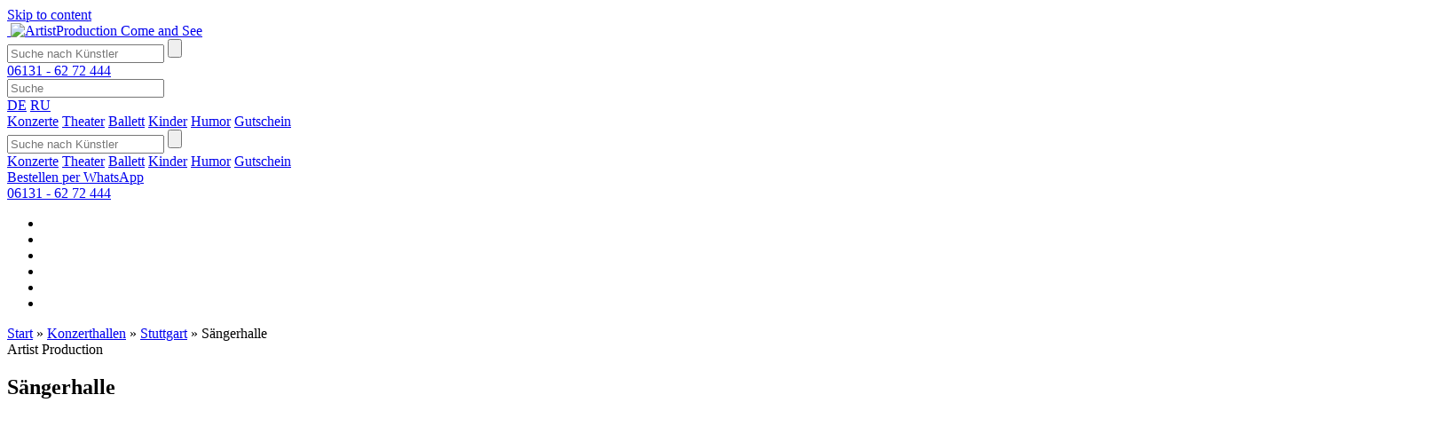

--- FILE ---
content_type: text/html; charset=UTF-8
request_url: https://artist-production.de/de/hallen/saengerhalle/
body_size: 30733
content:
<!DOCTYPE html>
<html lang="de">
<head><meta charset="UTF-8"><script>if(navigator.userAgent.match(/MSIE|Internet Explorer/i)||navigator.userAgent.match(/Trident\/7\..*?rv:11/i)){var href=document.location.href;if(!href.match(/[?&]nowprocket/)){if(href.indexOf("?")==-1){if(href.indexOf("#")==-1){document.location.href=href+"?nowprocket=1"}else{document.location.href=href.replace("#","?nowprocket=1#")}}else{if(href.indexOf("#")==-1){document.location.href=href+"&nowprocket=1"}else{document.location.href=href.replace("#","&nowprocket=1#")}}}}</script><script>(()=>{class RocketLazyLoadScripts{constructor(){this.v="2.0.4",this.userEvents=["keydown","keyup","mousedown","mouseup","mousemove","mouseover","mouseout","touchmove","touchstart","touchend","touchcancel","wheel","click","dblclick","input"],this.attributeEvents=["onblur","onclick","oncontextmenu","ondblclick","onfocus","onmousedown","onmouseenter","onmouseleave","onmousemove","onmouseout","onmouseover","onmouseup","onmousewheel","onscroll","onsubmit"]}async t(){this.i(),this.o(),/iP(ad|hone)/.test(navigator.userAgent)&&this.h(),this.u(),this.l(this),this.m(),this.k(this),this.p(this),this._(),await Promise.all([this.R(),this.L()]),this.lastBreath=Date.now(),this.S(this),this.P(),this.D(),this.O(),this.M(),await this.C(this.delayedScripts.normal),await this.C(this.delayedScripts.defer),await this.C(this.delayedScripts.async),await this.T(),await this.F(),await this.j(),await this.A(),window.dispatchEvent(new Event("rocket-allScriptsLoaded")),this.everythingLoaded=!0,this.lastTouchEnd&&await new Promise(t=>setTimeout(t,500-Date.now()+this.lastTouchEnd)),this.I(),this.H(),this.U(),this.W()}i(){this.CSPIssue=sessionStorage.getItem("rocketCSPIssue"),document.addEventListener("securitypolicyviolation",t=>{this.CSPIssue||"script-src-elem"!==t.violatedDirective||"data"!==t.blockedURI||(this.CSPIssue=!0,sessionStorage.setItem("rocketCSPIssue",!0))},{isRocket:!0})}o(){window.addEventListener("pageshow",t=>{this.persisted=t.persisted,this.realWindowLoadedFired=!0},{isRocket:!0}),window.addEventListener("pagehide",()=>{this.onFirstUserAction=null},{isRocket:!0})}h(){let t;function e(e){t=e}window.addEventListener("touchstart",e,{isRocket:!0}),window.addEventListener("touchend",function i(o){o.changedTouches[0]&&t.changedTouches[0]&&Math.abs(o.changedTouches[0].pageX-t.changedTouches[0].pageX)<10&&Math.abs(o.changedTouches[0].pageY-t.changedTouches[0].pageY)<10&&o.timeStamp-t.timeStamp<200&&(window.removeEventListener("touchstart",e,{isRocket:!0}),window.removeEventListener("touchend",i,{isRocket:!0}),"INPUT"===o.target.tagName&&"text"===o.target.type||(o.target.dispatchEvent(new TouchEvent("touchend",{target:o.target,bubbles:!0})),o.target.dispatchEvent(new MouseEvent("mouseover",{target:o.target,bubbles:!0})),o.target.dispatchEvent(new PointerEvent("click",{target:o.target,bubbles:!0,cancelable:!0,detail:1,clientX:o.changedTouches[0].clientX,clientY:o.changedTouches[0].clientY})),event.preventDefault()))},{isRocket:!0})}q(t){this.userActionTriggered||("mousemove"!==t.type||this.firstMousemoveIgnored?"keyup"===t.type||"mouseover"===t.type||"mouseout"===t.type||(this.userActionTriggered=!0,this.onFirstUserAction&&this.onFirstUserAction()):this.firstMousemoveIgnored=!0),"click"===t.type&&t.preventDefault(),t.stopPropagation(),t.stopImmediatePropagation(),"touchstart"===this.lastEvent&&"touchend"===t.type&&(this.lastTouchEnd=Date.now()),"click"===t.type&&(this.lastTouchEnd=0),this.lastEvent=t.type,t.composedPath&&t.composedPath()[0].getRootNode()instanceof ShadowRoot&&(t.rocketTarget=t.composedPath()[0]),this.savedUserEvents.push(t)}u(){this.savedUserEvents=[],this.userEventHandler=this.q.bind(this),this.userEvents.forEach(t=>window.addEventListener(t,this.userEventHandler,{passive:!1,isRocket:!0})),document.addEventListener("visibilitychange",this.userEventHandler,{isRocket:!0})}U(){this.userEvents.forEach(t=>window.removeEventListener(t,this.userEventHandler,{passive:!1,isRocket:!0})),document.removeEventListener("visibilitychange",this.userEventHandler,{isRocket:!0}),this.savedUserEvents.forEach(t=>{(t.rocketTarget||t.target).dispatchEvent(new window[t.constructor.name](t.type,t))})}m(){const t="return false",e=Array.from(this.attributeEvents,t=>"data-rocket-"+t),i="["+this.attributeEvents.join("],[")+"]",o="[data-rocket-"+this.attributeEvents.join("],[data-rocket-")+"]",s=(e,i,o)=>{o&&o!==t&&(e.setAttribute("data-rocket-"+i,o),e["rocket"+i]=new Function("event",o),e.setAttribute(i,t))};new MutationObserver(t=>{for(const n of t)"attributes"===n.type&&(n.attributeName.startsWith("data-rocket-")||this.everythingLoaded?n.attributeName.startsWith("data-rocket-")&&this.everythingLoaded&&this.N(n.target,n.attributeName.substring(12)):s(n.target,n.attributeName,n.target.getAttribute(n.attributeName))),"childList"===n.type&&n.addedNodes.forEach(t=>{if(t.nodeType===Node.ELEMENT_NODE)if(this.everythingLoaded)for(const i of[t,...t.querySelectorAll(o)])for(const t of i.getAttributeNames())e.includes(t)&&this.N(i,t.substring(12));else for(const e of[t,...t.querySelectorAll(i)])for(const t of e.getAttributeNames())this.attributeEvents.includes(t)&&s(e,t,e.getAttribute(t))})}).observe(document,{subtree:!0,childList:!0,attributeFilter:[...this.attributeEvents,...e]})}I(){this.attributeEvents.forEach(t=>{document.querySelectorAll("[data-rocket-"+t+"]").forEach(e=>{this.N(e,t)})})}N(t,e){const i=t.getAttribute("data-rocket-"+e);i&&(t.setAttribute(e,i),t.removeAttribute("data-rocket-"+e))}k(t){Object.defineProperty(HTMLElement.prototype,"onclick",{get(){return this.rocketonclick||null},set(e){this.rocketonclick=e,this.setAttribute(t.everythingLoaded?"onclick":"data-rocket-onclick","this.rocketonclick(event)")}})}S(t){function e(e,i){let o=e[i];e[i]=null,Object.defineProperty(e,i,{get:()=>o,set(s){t.everythingLoaded?o=s:e["rocket"+i]=o=s}})}e(document,"onreadystatechange"),e(window,"onload"),e(window,"onpageshow");try{Object.defineProperty(document,"readyState",{get:()=>t.rocketReadyState,set(e){t.rocketReadyState=e},configurable:!0}),document.readyState="loading"}catch(t){console.log("WPRocket DJE readyState conflict, bypassing")}}l(t){this.originalAddEventListener=EventTarget.prototype.addEventListener,this.originalRemoveEventListener=EventTarget.prototype.removeEventListener,this.savedEventListeners=[],EventTarget.prototype.addEventListener=function(e,i,o){o&&o.isRocket||!t.B(e,this)&&!t.userEvents.includes(e)||t.B(e,this)&&!t.userActionTriggered||e.startsWith("rocket-")||t.everythingLoaded?t.originalAddEventListener.call(this,e,i,o):(t.savedEventListeners.push({target:this,remove:!1,type:e,func:i,options:o}),"mouseenter"!==e&&"mouseleave"!==e||t.originalAddEventListener.call(this,e,t.savedUserEvents.push,o))},EventTarget.prototype.removeEventListener=function(e,i,o){o&&o.isRocket||!t.B(e,this)&&!t.userEvents.includes(e)||t.B(e,this)&&!t.userActionTriggered||e.startsWith("rocket-")||t.everythingLoaded?t.originalRemoveEventListener.call(this,e,i,o):t.savedEventListeners.push({target:this,remove:!0,type:e,func:i,options:o})}}J(t,e){this.savedEventListeners=this.savedEventListeners.filter(i=>{let o=i.type,s=i.target||window;return e!==o||t!==s||(this.B(o,s)&&(i.type="rocket-"+o),this.$(i),!1)})}H(){EventTarget.prototype.addEventListener=this.originalAddEventListener,EventTarget.prototype.removeEventListener=this.originalRemoveEventListener,this.savedEventListeners.forEach(t=>this.$(t))}$(t){t.remove?this.originalRemoveEventListener.call(t.target,t.type,t.func,t.options):this.originalAddEventListener.call(t.target,t.type,t.func,t.options)}p(t){let e;function i(e){return t.everythingLoaded?e:e.split(" ").map(t=>"load"===t||t.startsWith("load.")?"rocket-jquery-load":t).join(" ")}function o(o){function s(e){const s=o.fn[e];o.fn[e]=o.fn.init.prototype[e]=function(){return this[0]===window&&t.userActionTriggered&&("string"==typeof arguments[0]||arguments[0]instanceof String?arguments[0]=i(arguments[0]):"object"==typeof arguments[0]&&Object.keys(arguments[0]).forEach(t=>{const e=arguments[0][t];delete arguments[0][t],arguments[0][i(t)]=e})),s.apply(this,arguments),this}}if(o&&o.fn&&!t.allJQueries.includes(o)){const e={DOMContentLoaded:[],"rocket-DOMContentLoaded":[]};for(const t in e)document.addEventListener(t,()=>{e[t].forEach(t=>t())},{isRocket:!0});o.fn.ready=o.fn.init.prototype.ready=function(i){function s(){parseInt(o.fn.jquery)>2?setTimeout(()=>i.bind(document)(o)):i.bind(document)(o)}return"function"==typeof i&&(t.realDomReadyFired?!t.userActionTriggered||t.fauxDomReadyFired?s():e["rocket-DOMContentLoaded"].push(s):e.DOMContentLoaded.push(s)),o([])},s("on"),s("one"),s("off"),t.allJQueries.push(o)}e=o}t.allJQueries=[],o(window.jQuery),Object.defineProperty(window,"jQuery",{get:()=>e,set(t){o(t)}})}P(){const t=new Map;document.write=document.writeln=function(e){const i=document.currentScript,o=document.createRange(),s=i.parentElement;let n=t.get(i);void 0===n&&(n=i.nextSibling,t.set(i,n));const c=document.createDocumentFragment();o.setStart(c,0),c.appendChild(o.createContextualFragment(e)),s.insertBefore(c,n)}}async R(){return new Promise(t=>{this.userActionTriggered?t():this.onFirstUserAction=t})}async L(){return new Promise(t=>{document.addEventListener("DOMContentLoaded",()=>{this.realDomReadyFired=!0,t()},{isRocket:!0})})}async j(){return this.realWindowLoadedFired?Promise.resolve():new Promise(t=>{window.addEventListener("load",t,{isRocket:!0})})}M(){this.pendingScripts=[];this.scriptsMutationObserver=new MutationObserver(t=>{for(const e of t)e.addedNodes.forEach(t=>{"SCRIPT"!==t.tagName||t.noModule||t.isWPRocket||this.pendingScripts.push({script:t,promise:new Promise(e=>{const i=()=>{const i=this.pendingScripts.findIndex(e=>e.script===t);i>=0&&this.pendingScripts.splice(i,1),e()};t.addEventListener("load",i,{isRocket:!0}),t.addEventListener("error",i,{isRocket:!0}),setTimeout(i,1e3)})})})}),this.scriptsMutationObserver.observe(document,{childList:!0,subtree:!0})}async F(){await this.X(),this.pendingScripts.length?(await this.pendingScripts[0].promise,await this.F()):this.scriptsMutationObserver.disconnect()}D(){this.delayedScripts={normal:[],async:[],defer:[]},document.querySelectorAll("script[type$=rocketlazyloadscript]").forEach(t=>{t.hasAttribute("data-rocket-src")?t.hasAttribute("async")&&!1!==t.async?this.delayedScripts.async.push(t):t.hasAttribute("defer")&&!1!==t.defer||"module"===t.getAttribute("data-rocket-type")?this.delayedScripts.defer.push(t):this.delayedScripts.normal.push(t):this.delayedScripts.normal.push(t)})}async _(){await this.L();let t=[];document.querySelectorAll("script[type$=rocketlazyloadscript][data-rocket-src]").forEach(e=>{let i=e.getAttribute("data-rocket-src");if(i&&!i.startsWith("data:")){i.startsWith("//")&&(i=location.protocol+i);try{const o=new URL(i).origin;o!==location.origin&&t.push({src:o,crossOrigin:e.crossOrigin||"module"===e.getAttribute("data-rocket-type")})}catch(t){}}}),t=[...new Map(t.map(t=>[JSON.stringify(t),t])).values()],this.Y(t,"preconnect")}async G(t){if(await this.K(),!0!==t.noModule||!("noModule"in HTMLScriptElement.prototype))return new Promise(e=>{let i;function o(){(i||t).setAttribute("data-rocket-status","executed"),e()}try{if(navigator.userAgent.includes("Firefox/")||""===navigator.vendor||this.CSPIssue)i=document.createElement("script"),[...t.attributes].forEach(t=>{let e=t.nodeName;"type"!==e&&("data-rocket-type"===e&&(e="type"),"data-rocket-src"===e&&(e="src"),i.setAttribute(e,t.nodeValue))}),t.text&&(i.text=t.text),t.nonce&&(i.nonce=t.nonce),i.hasAttribute("src")?(i.addEventListener("load",o,{isRocket:!0}),i.addEventListener("error",()=>{i.setAttribute("data-rocket-status","failed-network"),e()},{isRocket:!0}),setTimeout(()=>{i.isConnected||e()},1)):(i.text=t.text,o()),i.isWPRocket=!0,t.parentNode.replaceChild(i,t);else{const i=t.getAttribute("data-rocket-type"),s=t.getAttribute("data-rocket-src");i?(t.type=i,t.removeAttribute("data-rocket-type")):t.removeAttribute("type"),t.addEventListener("load",o,{isRocket:!0}),t.addEventListener("error",i=>{this.CSPIssue&&i.target.src.startsWith("data:")?(console.log("WPRocket: CSP fallback activated"),t.removeAttribute("src"),this.G(t).then(e)):(t.setAttribute("data-rocket-status","failed-network"),e())},{isRocket:!0}),s?(t.fetchPriority="high",t.removeAttribute("data-rocket-src"),t.src=s):t.src="data:text/javascript;base64,"+window.btoa(unescape(encodeURIComponent(t.text)))}}catch(i){t.setAttribute("data-rocket-status","failed-transform"),e()}});t.setAttribute("data-rocket-status","skipped")}async C(t){const e=t.shift();return e?(e.isConnected&&await this.G(e),this.C(t)):Promise.resolve()}O(){this.Y([...this.delayedScripts.normal,...this.delayedScripts.defer,...this.delayedScripts.async],"preload")}Y(t,e){this.trash=this.trash||[];let i=!0;var o=document.createDocumentFragment();t.forEach(t=>{const s=t.getAttribute&&t.getAttribute("data-rocket-src")||t.src;if(s&&!s.startsWith("data:")){const n=document.createElement("link");n.href=s,n.rel=e,"preconnect"!==e&&(n.as="script",n.fetchPriority=i?"high":"low"),t.getAttribute&&"module"===t.getAttribute("data-rocket-type")&&(n.crossOrigin=!0),t.crossOrigin&&(n.crossOrigin=t.crossOrigin),t.integrity&&(n.integrity=t.integrity),t.nonce&&(n.nonce=t.nonce),o.appendChild(n),this.trash.push(n),i=!1}}),document.head.appendChild(o)}W(){this.trash.forEach(t=>t.remove())}async T(){try{document.readyState="interactive"}catch(t){}this.fauxDomReadyFired=!0;try{await this.K(),this.J(document,"readystatechange"),document.dispatchEvent(new Event("rocket-readystatechange")),await this.K(),document.rocketonreadystatechange&&document.rocketonreadystatechange(),await this.K(),this.J(document,"DOMContentLoaded"),document.dispatchEvent(new Event("rocket-DOMContentLoaded")),await this.K(),this.J(window,"DOMContentLoaded"),window.dispatchEvent(new Event("rocket-DOMContentLoaded"))}catch(t){console.error(t)}}async A(){try{document.readyState="complete"}catch(t){}try{await this.K(),this.J(document,"readystatechange"),document.dispatchEvent(new Event("rocket-readystatechange")),await this.K(),document.rocketonreadystatechange&&document.rocketonreadystatechange(),await this.K(),this.J(window,"load"),window.dispatchEvent(new Event("rocket-load")),await this.K(),window.rocketonload&&window.rocketonload(),await this.K(),this.allJQueries.forEach(t=>t(window).trigger("rocket-jquery-load")),await this.K(),this.J(window,"pageshow");const t=new Event("rocket-pageshow");t.persisted=this.persisted,window.dispatchEvent(t),await this.K(),window.rocketonpageshow&&window.rocketonpageshow({persisted:this.persisted})}catch(t){console.error(t)}}async K(){Date.now()-this.lastBreath>45&&(await this.X(),this.lastBreath=Date.now())}async X(){return document.hidden?new Promise(t=>setTimeout(t)):new Promise(t=>requestAnimationFrame(t))}B(t,e){return e===document&&"readystatechange"===t||(e===document&&"DOMContentLoaded"===t||(e===window&&"DOMContentLoaded"===t||(e===window&&"load"===t||e===window&&"pageshow"===t)))}static run(){(new RocketLazyLoadScripts).t()}}RocketLazyLoadScripts.run()})();</script>

    <link rel="alternate" hreflang="ru"
        href="https://artist-production.de/hallen/saengerhalle/" />
    <link rel="alternate" hreflang="de"
        href="https://artist-production.de/de/hallen/saengerhalle/" />
        <meta name="facebook-domain-verification" content="93bxm91wgfz0vtvk9ghb7p2fq5mimn" />
    <meta name="google-site-verification" content="dgRAmHoRYPjXMtQPLEV34EIKsm5vzudQ2vJAr2erzWk" /> 
    
    <meta name="viewport" content="width=device-width, initial-scale=1">
	<meta name="yandex-verification" content="edb4f125682fe26b" />
    <meta name="mailru-verification" content="8ba0014db6eb1c83" />
    <meta name="yandex-verification" content="5c458077146e5ee6" />
    <link rel="profile" href="http://gmpg.org/xfn/11">
        <link rel="pingback" href="https://artist-production.de/de/xmlrpc.php">
    <meta name="google-site-verification" content="nABoD0sPTkTuAFsiGzXoC9yyO2BjzCrm33Ewno1FNFA" />
	<meta name='robots' content='index, follow, max-image-preview:large, max-snippet:-1, max-video-preview:-1' />
	<style>img:is([sizes="auto" i], [sizes^="auto," i]) { contain-intrinsic-size: 3000px 1500px }</style>
	<link rel="preload" href="https://artist-production.de/de/wp-content/plugins/rate-my-post/public/css/fonts/ratemypost.ttf" type="font/ttf" as="font" crossorigin="anonymous">
<!-- Google Tag Manager for WordPress by gtm4wp.com -->
<script data-cfasync="false" data-pagespeed-no-defer>
	var gtm4wp_datalayer_name = "dataLayer";
	var dataLayer = dataLayer || [];
</script>
<!-- End Google Tag Manager for WordPress by gtm4wp.com -->
	<!-- This site is optimized with the Yoast SEO plugin v26.7 - https://yoast.com/wordpress/plugins/seo/ -->
	<title>Sängerhalle in Stuttgart: Beschreibung, Fotos und Events</title>
<link data-rocket-prefetch href="https://connect.facebook.net" rel="dns-prefetch">
<link data-rocket-prefetch href="https://mc.yandex.ru" rel="dns-prefetch">
<link data-rocket-prefetch href="https://vk.com" rel="dns-prefetch">
<link data-rocket-prefetch href="https://www.googletagmanager.com" rel="dns-prefetch">
<link data-rocket-prefetch href="https://ticket.artist-production.de" rel="dns-prefetch">
<link data-rocket-prefetch href="https://static.addtoany.com" rel="dns-prefetch">
<link data-rocket-prefetch href="https://www.google.com" rel="dns-prefetch">
<link data-rocket-prefetch href="https://widgets.trustedshops.com" rel="dns-prefetch">
<link data-rocket-prefetch href="https://cdn.jsdelivr.net" rel="dns-prefetch">
<link data-rocket-prefetch href="https://code.jivosite.com" rel="dns-prefetch"><link rel="preload" data-rocket-preload as="image" href="https://artist-production.de/de/wp-content/themes/artist-production/images/head/search.svg" fetchpriority="high">
	<meta name="description" content="Kulturzentrum im Stuttgarter Stadtbezirk Unterthurkheim. ⭐ Konzerte, Theater und Shows in der Sängerhalle. ⭐ Zuverlässiger Ticketshop für aktuelle Events." />
	<link rel="canonical" href="https://artist-production.de/de/hallen/saengerhalle/" />
	<meta property="og:locale" content="de_DE" />
	<meta property="og:type" content="article" />
	<meta property="og:title" content="Sängerhalle in Stuttgart: Beschreibung, Fotos und Events" />
	<meta property="og:description" content="Kulturzentrum im Stuttgarter Stadtbezirk Unterthurkheim. ⭐ Konzerte, Theater und Shows in der Sängerhalle. ⭐ Zuverlässiger Ticketshop für aktuelle Events." />
	<meta property="og:url" content="https://artist-production.de/de/hallen/saengerhalle/" />
	<meta property="og:site_name" content="Konzerte in Deutschland und Europa" />
	<meta property="article:modified_time" content="2023-03-24T14:13:02+00:00" />
	<meta name="twitter:card" content="summary_large_image" />
	<script type="application/ld+json" class="yoast-schema-graph">{"@context":"https://schema.org","@graph":[{"@type":"WebPage","@id":"https://artist-production.de/de/hallen/saengerhalle/","url":"https://artist-production.de/de/hallen/saengerhalle/","name":"Sängerhalle in Stuttgart: Beschreibung, Fotos und Events","isPartOf":{"@id":"https://artist-production.de/de/#website"},"datePublished":"2023-03-23T09:24:28+00:00","dateModified":"2023-03-24T14:13:02+00:00","description":"Kulturzentrum im Stuttgarter Stadtbezirk Unterthurkheim. ⭐ Konzerte, Theater und Shows in der Sängerhalle. ⭐ Zuverlässiger Ticketshop für aktuelle Events.","breadcrumb":{"@id":"https://artist-production.de/de/hallen/saengerhalle/#breadcrumb"},"inLanguage":"de","potentialAction":[{"@type":"ReadAction","target":["https://artist-production.de/de/hallen/saengerhalle/"]}]},{"@type":"BreadcrumbList","@id":"https://artist-production.de/de/hallen/saengerhalle/#breadcrumb","itemListElement":[{"@type":"ListItem","position":1,"name":"Start","item":"https://artist-production.de/de/"},{"@type":"ListItem","position":2,"name":"Konzerthallen","item":"https:/de/hallen"},{"@type":"ListItem","position":3,"name":"Stuttgart","item":"https://artist-production.de/de/stuttgart/"},{"@type":"ListItem","position":4,"name":"Sängerhalle"}]},{"@type":"WebSite","@id":"https://artist-production.de/de/#website","url":"https://artist-production.de/de/","name":"Konzerte in Deutschland und Europa","description":"Konzerte in Deutschland und Europa!","potentialAction":[{"@type":"SearchAction","target":{"@type":"EntryPoint","urlTemplate":"https://artist-production.de/de/?s={search_term_string}"},"query-input":{"@type":"PropertyValueSpecification","valueRequired":true,"valueName":"search_term_string"}}],"inLanguage":"de"}]}</script>
	<!-- / Yoast SEO plugin. -->


<script type="rocketlazyloadscript" data-rocket-type='application/javascript'  id='pys-version-script'>console.log('PixelYourSite Free version 11.1.5.2');</script>
<link rel='dns-prefetch' href='//static.addtoany.com' />
<link rel='dns-prefetch' href='//ticket.artist-production.de' />
<link rel='dns-prefetch' href='//cdn.jsdelivr.net' />
<link rel='dns-prefetch' href='//use.fontawesome.com' />

<link rel="alternate" type="application/rss+xml" title="Konzerte in Deutschland und Europa &raquo; Feed" href="https://artist-production.de/de/feed/" />
<link rel="alternate" type="application/rss+xml" title="Konzerte in Deutschland und Europa &raquo; Kommentar-Feed" href="https://artist-production.de/de/comments/feed/" />
		<script type="rocketlazyloadscript" data-rocket-type="text/javascript">
			'use strict';
			(function (w) {
				var darx = {};

				darx.addEvent = function (elem, event, fn) {
					if (elem.addEventListener) {
						elem.addEventListener(event, fn, false);
					} else {
						elem.attachEvent('on' + event, function () {
							return (fn.call(elem, window.event));
						});
					}
				};

				darx.fireEvent = function (elem, event) {
					var evt = elem.createEvent('Event');
					evt.initEvent(event, true, true);
					elem.dispatchEvent(evt);
				};

				darx.get = function (url, data, callback) {
					sendRequest('GET', url, data, callback);
				};

				darx.post = function (url, data, callback) {
					sendRequest('POST', url, data, callback);
				};

				darx.getJSON = function (url, data, callback) {
					var callbackName = 'darx_jsonp_' + Math.round(1000000000 * Math.random());
					window[callbackName] = function(data) {
						delete window[callbackName];
						document.body.removeChild(script);
						callback(data);
					};
					
					
					var script = document.createElement('script');
					script.type = "text/javascript";
					script.async = true;
					data.callback = callbackName;
					script.src = url + '?' + http_build_query(data);
					document.body.appendChild(script);
				};

				var http_build_query = function (data) {
					var params = [];
					var type;
					for (var key in data){
						if (data.hasOwnProperty(key)) {
							type = Object.prototype.toString.call(data[key]);
							if (type === '[object Array]' || type === '[object Object]') {
								for (var i in data[key]) {
									if (data[key].hasOwnProperty(i)) {
										params.push(encodeURIComponent(key) + '[]=' + encodeURIComponent(data[key][i]));
									}
								}
							} else {
								params.push(encodeURIComponent(key) + '=' + encodeURIComponent(data[key]));
							}
						}
					}
					return params.join('&');
				};

				var sendRequest = function (method, url, data, callback) {
					var xhr = false;
					var XMLHttpFactories = [
						function () {return new XMLHttpRequest()},
						function () {return new ActiveXObject("Msxml2.XMLHTTP")},
						function () {return new ActiveXObject("Msxml3.XMLHTTP")},
						function () {return new ActiveXObject("Microsoft.XMLHTTP")}
					];
					for (var i=0; i<XMLHttpFactories.length; ++i) {
						try { xhr = XMLHttpFactories[i]() } catch (e) { continue; }
						break;
					}

					if (!xhr) return;

					if (method === 'GET')  {
						data.r = Math.random();
						url += '?' + http_build_query(data);
					}

					xhr.open(method, url, true);
					xhr.setRequestHeader("X-Requested-With", "XMLHttpRequest");
					xhr.timeout = 5000;

					if (callback) {
						xhr.loaded = xhr.onreadystatechange = function () {
							if (xhr.readyState !== 4) return;
							callback(xhr.responseText, xhr);
						}
					}

					if (method !== 'GET')  {
						xhr.setRequestHeader("Content-type", "application/x-www-form-urlencoded");
						xhr.send(http_build_query(data));
					} else {
						xhr.send(null);
					}
				};

				w.darx = darx;
			}(window));
		</script>
		<link rel='stylesheet' id='sbi_styles-css' href='https://artist-production.de/de/wp-content/plugins/instagram-feed/css/sbi-styles.min.css?ver=6.10.0' type='text/css' media='all' />
<style id='wp-emoji-styles-inline-css' type='text/css'>

	img.wp-smiley, img.emoji {
		display: inline !important;
		border: none !important;
		box-shadow: none !important;
		height: 1em !important;
		width: 1em !important;
		margin: 0 0.07em !important;
		vertical-align: -0.1em !important;
		background: none !important;
		padding: 0 !important;
	}
</style>
<link rel='stylesheet' id='wp-block-library-css' href='https://artist-production.de/de/wp-includes/css/dist/block-library/style.min.css?ver=6.7.4' type='text/css' media='all' />
<style id='classic-theme-styles-inline-css' type='text/css'>
/*! This file is auto-generated */
.wp-block-button__link{color:#fff;background-color:#32373c;border-radius:9999px;box-shadow:none;text-decoration:none;padding:calc(.667em + 2px) calc(1.333em + 2px);font-size:1.125em}.wp-block-file__button{background:#32373c;color:#fff;text-decoration:none}
</style>
<style id='global-styles-inline-css' type='text/css'>
:root{--wp--preset--aspect-ratio--square: 1;--wp--preset--aspect-ratio--4-3: 4/3;--wp--preset--aspect-ratio--3-4: 3/4;--wp--preset--aspect-ratio--3-2: 3/2;--wp--preset--aspect-ratio--2-3: 2/3;--wp--preset--aspect-ratio--16-9: 16/9;--wp--preset--aspect-ratio--9-16: 9/16;--wp--preset--color--black: #000000;--wp--preset--color--cyan-bluish-gray: #abb8c3;--wp--preset--color--white: #ffffff;--wp--preset--color--pale-pink: #f78da7;--wp--preset--color--vivid-red: #cf2e2e;--wp--preset--color--luminous-vivid-orange: #ff6900;--wp--preset--color--luminous-vivid-amber: #fcb900;--wp--preset--color--light-green-cyan: #7bdcb5;--wp--preset--color--vivid-green-cyan: #00d084;--wp--preset--color--pale-cyan-blue: #8ed1fc;--wp--preset--color--vivid-cyan-blue: #0693e3;--wp--preset--color--vivid-purple: #9b51e0;--wp--preset--gradient--vivid-cyan-blue-to-vivid-purple: linear-gradient(135deg,rgba(6,147,227,1) 0%,rgb(155,81,224) 100%);--wp--preset--gradient--light-green-cyan-to-vivid-green-cyan: linear-gradient(135deg,rgb(122,220,180) 0%,rgb(0,208,130) 100%);--wp--preset--gradient--luminous-vivid-amber-to-luminous-vivid-orange: linear-gradient(135deg,rgba(252,185,0,1) 0%,rgba(255,105,0,1) 100%);--wp--preset--gradient--luminous-vivid-orange-to-vivid-red: linear-gradient(135deg,rgba(255,105,0,1) 0%,rgb(207,46,46) 100%);--wp--preset--gradient--very-light-gray-to-cyan-bluish-gray: linear-gradient(135deg,rgb(238,238,238) 0%,rgb(169,184,195) 100%);--wp--preset--gradient--cool-to-warm-spectrum: linear-gradient(135deg,rgb(74,234,220) 0%,rgb(151,120,209) 20%,rgb(207,42,186) 40%,rgb(238,44,130) 60%,rgb(251,105,98) 80%,rgb(254,248,76) 100%);--wp--preset--gradient--blush-light-purple: linear-gradient(135deg,rgb(255,206,236) 0%,rgb(152,150,240) 100%);--wp--preset--gradient--blush-bordeaux: linear-gradient(135deg,rgb(254,205,165) 0%,rgb(254,45,45) 50%,rgb(107,0,62) 100%);--wp--preset--gradient--luminous-dusk: linear-gradient(135deg,rgb(255,203,112) 0%,rgb(199,81,192) 50%,rgb(65,88,208) 100%);--wp--preset--gradient--pale-ocean: linear-gradient(135deg,rgb(255,245,203) 0%,rgb(182,227,212) 50%,rgb(51,167,181) 100%);--wp--preset--gradient--electric-grass: linear-gradient(135deg,rgb(202,248,128) 0%,rgb(113,206,126) 100%);--wp--preset--gradient--midnight: linear-gradient(135deg,rgb(2,3,129) 0%,rgb(40,116,252) 100%);--wp--preset--font-size--small: 13px;--wp--preset--font-size--medium: 20px;--wp--preset--font-size--large: 36px;--wp--preset--font-size--x-large: 42px;--wp--preset--spacing--20: 0.44rem;--wp--preset--spacing--30: 0.67rem;--wp--preset--spacing--40: 1rem;--wp--preset--spacing--50: 1.5rem;--wp--preset--spacing--60: 2.25rem;--wp--preset--spacing--70: 3.38rem;--wp--preset--spacing--80: 5.06rem;--wp--preset--shadow--natural: 6px 6px 9px rgba(0, 0, 0, 0.2);--wp--preset--shadow--deep: 12px 12px 50px rgba(0, 0, 0, 0.4);--wp--preset--shadow--sharp: 6px 6px 0px rgba(0, 0, 0, 0.2);--wp--preset--shadow--outlined: 6px 6px 0px -3px rgba(255, 255, 255, 1), 6px 6px rgba(0, 0, 0, 1);--wp--preset--shadow--crisp: 6px 6px 0px rgba(0, 0, 0, 1);}:where(.is-layout-flex){gap: 0.5em;}:where(.is-layout-grid){gap: 0.5em;}body .is-layout-flex{display: flex;}.is-layout-flex{flex-wrap: wrap;align-items: center;}.is-layout-flex > :is(*, div){margin: 0;}body .is-layout-grid{display: grid;}.is-layout-grid > :is(*, div){margin: 0;}:where(.wp-block-columns.is-layout-flex){gap: 2em;}:where(.wp-block-columns.is-layout-grid){gap: 2em;}:where(.wp-block-post-template.is-layout-flex){gap: 1.25em;}:where(.wp-block-post-template.is-layout-grid){gap: 1.25em;}.has-black-color{color: var(--wp--preset--color--black) !important;}.has-cyan-bluish-gray-color{color: var(--wp--preset--color--cyan-bluish-gray) !important;}.has-white-color{color: var(--wp--preset--color--white) !important;}.has-pale-pink-color{color: var(--wp--preset--color--pale-pink) !important;}.has-vivid-red-color{color: var(--wp--preset--color--vivid-red) !important;}.has-luminous-vivid-orange-color{color: var(--wp--preset--color--luminous-vivid-orange) !important;}.has-luminous-vivid-amber-color{color: var(--wp--preset--color--luminous-vivid-amber) !important;}.has-light-green-cyan-color{color: var(--wp--preset--color--light-green-cyan) !important;}.has-vivid-green-cyan-color{color: var(--wp--preset--color--vivid-green-cyan) !important;}.has-pale-cyan-blue-color{color: var(--wp--preset--color--pale-cyan-blue) !important;}.has-vivid-cyan-blue-color{color: var(--wp--preset--color--vivid-cyan-blue) !important;}.has-vivid-purple-color{color: var(--wp--preset--color--vivid-purple) !important;}.has-black-background-color{background-color: var(--wp--preset--color--black) !important;}.has-cyan-bluish-gray-background-color{background-color: var(--wp--preset--color--cyan-bluish-gray) !important;}.has-white-background-color{background-color: var(--wp--preset--color--white) !important;}.has-pale-pink-background-color{background-color: var(--wp--preset--color--pale-pink) !important;}.has-vivid-red-background-color{background-color: var(--wp--preset--color--vivid-red) !important;}.has-luminous-vivid-orange-background-color{background-color: var(--wp--preset--color--luminous-vivid-orange) !important;}.has-luminous-vivid-amber-background-color{background-color: var(--wp--preset--color--luminous-vivid-amber) !important;}.has-light-green-cyan-background-color{background-color: var(--wp--preset--color--light-green-cyan) !important;}.has-vivid-green-cyan-background-color{background-color: var(--wp--preset--color--vivid-green-cyan) !important;}.has-pale-cyan-blue-background-color{background-color: var(--wp--preset--color--pale-cyan-blue) !important;}.has-vivid-cyan-blue-background-color{background-color: var(--wp--preset--color--vivid-cyan-blue) !important;}.has-vivid-purple-background-color{background-color: var(--wp--preset--color--vivid-purple) !important;}.has-black-border-color{border-color: var(--wp--preset--color--black) !important;}.has-cyan-bluish-gray-border-color{border-color: var(--wp--preset--color--cyan-bluish-gray) !important;}.has-white-border-color{border-color: var(--wp--preset--color--white) !important;}.has-pale-pink-border-color{border-color: var(--wp--preset--color--pale-pink) !important;}.has-vivid-red-border-color{border-color: var(--wp--preset--color--vivid-red) !important;}.has-luminous-vivid-orange-border-color{border-color: var(--wp--preset--color--luminous-vivid-orange) !important;}.has-luminous-vivid-amber-border-color{border-color: var(--wp--preset--color--luminous-vivid-amber) !important;}.has-light-green-cyan-border-color{border-color: var(--wp--preset--color--light-green-cyan) !important;}.has-vivid-green-cyan-border-color{border-color: var(--wp--preset--color--vivid-green-cyan) !important;}.has-pale-cyan-blue-border-color{border-color: var(--wp--preset--color--pale-cyan-blue) !important;}.has-vivid-cyan-blue-border-color{border-color: var(--wp--preset--color--vivid-cyan-blue) !important;}.has-vivid-purple-border-color{border-color: var(--wp--preset--color--vivid-purple) !important;}.has-vivid-cyan-blue-to-vivid-purple-gradient-background{background: var(--wp--preset--gradient--vivid-cyan-blue-to-vivid-purple) !important;}.has-light-green-cyan-to-vivid-green-cyan-gradient-background{background: var(--wp--preset--gradient--light-green-cyan-to-vivid-green-cyan) !important;}.has-luminous-vivid-amber-to-luminous-vivid-orange-gradient-background{background: var(--wp--preset--gradient--luminous-vivid-amber-to-luminous-vivid-orange) !important;}.has-luminous-vivid-orange-to-vivid-red-gradient-background{background: var(--wp--preset--gradient--luminous-vivid-orange-to-vivid-red) !important;}.has-very-light-gray-to-cyan-bluish-gray-gradient-background{background: var(--wp--preset--gradient--very-light-gray-to-cyan-bluish-gray) !important;}.has-cool-to-warm-spectrum-gradient-background{background: var(--wp--preset--gradient--cool-to-warm-spectrum) !important;}.has-blush-light-purple-gradient-background{background: var(--wp--preset--gradient--blush-light-purple) !important;}.has-blush-bordeaux-gradient-background{background: var(--wp--preset--gradient--blush-bordeaux) !important;}.has-luminous-dusk-gradient-background{background: var(--wp--preset--gradient--luminous-dusk) !important;}.has-pale-ocean-gradient-background{background: var(--wp--preset--gradient--pale-ocean) !important;}.has-electric-grass-gradient-background{background: var(--wp--preset--gradient--electric-grass) !important;}.has-midnight-gradient-background{background: var(--wp--preset--gradient--midnight) !important;}.has-small-font-size{font-size: var(--wp--preset--font-size--small) !important;}.has-medium-font-size{font-size: var(--wp--preset--font-size--medium) !important;}.has-large-font-size{font-size: var(--wp--preset--font-size--large) !important;}.has-x-large-font-size{font-size: var(--wp--preset--font-size--x-large) !important;}
:where(.wp-block-post-template.is-layout-flex){gap: 1.25em;}:where(.wp-block-post-template.is-layout-grid){gap: 1.25em;}
:where(.wp-block-columns.is-layout-flex){gap: 2em;}:where(.wp-block-columns.is-layout-grid){gap: 2em;}
:root :where(.wp-block-pullquote){font-size: 1.5em;line-height: 1.6;}
</style>
<link data-minify="1" rel='stylesheet' id='categories-images-styles-css' href='https://artist-production.de/de/wp-content/cache/min/4/de/wp-content/plugins/categories-images/assets/css/zci-styles.css?ver=1768994179' type='text/css' media='all' />
<link data-minify="1" rel='stylesheet' id='countdown-timer-style-css' href='https://artist-production.de/de/wp-content/cache/min/4/de/wp-content/plugins/countdown-timer-for-elementor/assets/css/countdown-timer-widget.css?ver=1768994179' type='text/css' media='all' />
<link data-minify="1" rel='stylesheet' id='email-subscribers-css' href='https://artist-production.de/de/wp-content/cache/min/4/de/wp-content/plugins/email-subscribers/lite/public/css/email-subscribers-public.css?ver=1768994179' type='text/css' media='all' />
<link data-minify="1" rel='stylesheet' id='wpos-slick-style-css' href='https://artist-production.de/de/wp-content/cache/min/4/de/wp-content/plugins/frontend-gallery-slider-for-advanced-custom-field/assets/css/slick.css?ver=1768994179' type='text/css' media='all' />
<link data-minify="1" rel='stylesheet' id='fagsfacf-public-style-css' href='https://artist-production.de/de/wp-content/cache/min/4/de/wp-content/plugins/frontend-gallery-slider-for-advanced-custom-field/assets/css/fagsfacf-public-css.css?ver=1768994179' type='text/css' media='all' />
<link data-minify="1" rel='stylesheet' id='rate-my-post-css' href='https://artist-production.de/de/wp-content/cache/min/4/de/wp-content/plugins/rate-my-post/public/css/rate-my-post.css?ver=1768994179' type='text/css' media='all' />
<style id='rate-my-post-inline-css' type='text/css'>
.rmp-widgets-container.rmp-wp-plugin.rmp-main-container .rmp-heading--title {  font-size: 18px;}.rmp-widgets-container.rmp-wp-plugin.rmp-main-container .rmp-heading--subtitle {  font-size: 16px;} .rmp-widgets-container p {  font-size: 16px;}.rmp-rating-widget .rmp-icon--ratings {  font-size: 20px;}
</style>
<link data-minify="1" rel='stylesheet' id='social-button-css' href='https://artist-production.de/de/wp-content/cache/min/4/de/wp-content/plugins/vkontakte-api/assets/css/social-button.css?ver=1768994179' type='text/css' media='all' />
<link data-minify="1" rel='stylesheet' id='parent-theme-css' href='https://artist-production.de/de/wp-content/cache/min/4/de/wp-content/themes/wp-bootstrap-starter/style.css?ver=1768994179' type='text/css' media='all' />
<link data-minify="1" rel='stylesheet' id='child-theme-css' href='https://artist-production.de/de/wp-content/cache/min/4/de/wp-content/themes/artist-production/style.css?ver=1768994179' type='text/css' media='all' />
<link rel='stylesheet' id='awesome-css' href='https://artist-production.de/de/wp-content/themes/artist-production/css/fontawesome.min.css?ver=6.7.4' type='text/css' media='all' />
<link data-minify="1" rel='stylesheet' id='jquery-ui-css' href='https://artist-production.de/de/wp-content/cache/min/4/de/wp-content/themes/artist-production/css/jquery-ui.css?ver=1768994179' type='text/css' media='all' />
<link data-minify="1" rel='stylesheet' id='owl-carousel-css' href='https://artist-production.de/de/wp-content/cache/min/4/de/wp-content/themes/artist-production/css/owl.carousel.css?ver=1768994179' type='text/css' media='all' />
<link data-minify="1" rel='stylesheet' id='owl-theme-css' href='https://artist-production.de/de/wp-content/cache/min/4/de/wp-content/themes/artist-production/css/owl.theme.default.css?ver=1768994179' type='text/css' media='all' />
<link data-minify="1" rel='stylesheet' id='fedor-theme-css-css' href='https://artist-production.de/de/wp-content/cache/min/4/de/wp-content/themes/artist-production/style2.css?ver=1768994180' type='text/css' media='all' />
<link data-minify="1" rel='stylesheet' id='websty1-css' href='https://artist-production.de/de/wp-content/cache/min/4/de/wp-content/themes/artist-production/websty1.css?ver=1768994180' type='text/css' media='all' />
<link rel='stylesheet' id='cart-css' href='https://ticket.artist-production.de/css/plugins/cart/theme.css?ver=6.7.4' type='text/css' media='all' />
<link data-minify="1" rel='stylesheet' id='fancybox-css' href='https://artist-production.de/de/wp-content/cache/min/4/npm/@fancyapps/ui@4.0/dist/fancybox.css?ver=1768994180' type='text/css' media='all' />
<link rel='stylesheet' id='wp-bootstrap-starter-bootstrap-css-css' href='https://artist-production.de/de/wp-content/themes/wp-bootstrap-starter/inc/assets/css/bootstrap.min.css?ver=6.7.4' type='text/css' media='all' />
<link data-minify="1" rel='stylesheet' id='wp-bootstrap-pro-fontawesome-cdn-css' href='https://artist-production.de/de/wp-content/cache/min/4/releases/v5.1.0/css/all.css?ver=1768994180' type='text/css' media='all' />
<link data-minify="1" rel='stylesheet' id='wp-bootstrap-starter-style-css' href='https://artist-production.de/de/wp-content/cache/min/4/de/wp-content/themes/artist-production/style.css?ver=1768994179' type='text/css' media='all' />
<link rel='stylesheet' id='addtoany-css' href='https://artist-production.de/de/wp-content/plugins/add-to-any/addtoany.min.css?ver=1.16' type='text/css' media='all' />
<style id='rocket-lazyload-inline-css' type='text/css'>
.rll-youtube-player{position:relative;padding-bottom:56.23%;height:0;overflow:hidden;max-width:100%;}.rll-youtube-player:focus-within{outline: 2px solid currentColor;outline-offset: 5px;}.rll-youtube-player iframe{position:absolute;top:0;left:0;width:100%;height:100%;z-index:100;background:0 0}.rll-youtube-player img{bottom:0;display:block;left:0;margin:auto;max-width:100%;width:100%;position:absolute;right:0;top:0;border:none;height:auto;-webkit-transition:.4s all;-moz-transition:.4s all;transition:.4s all}.rll-youtube-player img:hover{-webkit-filter:brightness(75%)}.rll-youtube-player .play{height:100%;width:100%;left:0;top:0;position:absolute;background:url(https://artist-production.de/de/wp-content/plugins/wp-rocket/assets/img/youtube.png) no-repeat center;background-color: transparent !important;cursor:pointer;border:none;}
</style>
<link rel='stylesheet' id='jquery.lightbox.min.css-css' href='https://artist-production.de/de/wp-content/plugins/wp-jquery-lightbox/lightboxes/wp-jquery-lightbox/styles/lightbox.min.css?ver=2.3.4' type='text/css' media='all' />
<link data-minify="1" rel='stylesheet' id='jqlb-overrides-css' href='https://artist-production.de/de/wp-content/cache/min/4/de/wp-content/plugins/wp-jquery-lightbox/lightboxes/wp-jquery-lightbox/styles/overrides.css?ver=1768994180' type='text/css' media='all' />
<style id='jqlb-overrides-inline-css' type='text/css'>

			#outerImageContainer {
				box-shadow: 0 0 4px 2px rgba(0,0,0,.2);
			}
			#imageContainer{
				padding: 6px;
			}
			#imageDataContainer {
				box-shadow: 0 -4px 0 0 #fff, 0 0 4px 2px rgba(0,0,0,.1);
				z-index: auto;
			}
			#prevArrow,
			#nextArrow{
				background-color: rgba(255,255,255,.7;
				color: #000000;
			}
</style>
<script type="rocketlazyloadscript" data-rocket-type="text/javascript" data-rocket-src="https://artist-production.de/de/wp-includes/js/tinymce/tinymce.min.js?ver=49110-20201110" id="wp-tinymce-root-js"></script>
<script type="text/javascript" src="https://artist-production.de/de/wp-includes/js/tinymce/plugins/compat3x/plugin.min.js?ver=49110-20201110" id="wp-tinymce-js"></script>
<script type="text/javascript" src="https://artist-production.de/de/wp-includes/js/jquery/jquery.min.js?ver=3.7.1" id="jquery-core-js"></script>
<script type="rocketlazyloadscript" data-rocket-type="text/javascript" data-rocket-src="https://artist-production.de/de/wp-includes/js/jquery/jquery-migrate.min.js?ver=3.4.1" id="jquery-migrate-js"></script>
<script type="rocketlazyloadscript" data-rocket-type="text/javascript" id="addtoany-core-js-before">
/* <![CDATA[ */
window.a2a_config=window.a2a_config||{};a2a_config.callbacks=[];a2a_config.overlays=[];a2a_config.templates={};a2a_localize = {
	Share: "Teilen",
	Save: "Speichern",
	Subscribe: "Abonnieren",
	Email: "E-Mail",
	Bookmark: "Lesezeichen",
	ShowAll: "Alle anzeigen",
	ShowLess: "Weniger anzeigen",
	FindServices: "Dienst(e) suchen",
	FindAnyServiceToAddTo: "Um weitere Dienste ergänzen",
	PoweredBy: "Präsentiert von",
	ShareViaEmail: "Teilen via E-Mail",
	SubscribeViaEmail: "Via E-Mail abonnieren",
	BookmarkInYourBrowser: "Lesezeichen in deinem Browser",
	BookmarkInstructions: "Drücke Ctrl+D oder \u2318+D um diese Seite bei den Lesenzeichen zu speichern.",
	AddToYourFavorites: "Zu deinen Favoriten hinzufügen",
	SendFromWebOrProgram: "Senden von jeder E-Mail Adresse oder E-Mail-Programm",
	EmailProgram: "E-Mail-Programm",
	More: "Mehr&#8230;",
	ThanksForSharing: "Thanks for sharing!",
	ThanksForFollowing: "Thanks for following!"
};
/* ]]> */
</script>
<script type="rocketlazyloadscript" data-rocket-type="text/javascript" defer data-rocket-src="https://static.addtoany.com/menu/page.js" id="addtoany-core-js"></script>
<script type="rocketlazyloadscript" data-rocket-type="text/javascript" defer data-rocket-src="https://artist-production.de/de/wp-content/plugins/add-to-any/addtoany.min.js?ver=1.1" id="addtoany-jquery-js"></script>
<script type="text/javascript" id="loadmore-js-extra">
/* <![CDATA[ */
var loadmore_params = {"ajaxurl":"https:\/\/artist-production.de\/de\/wp-admin\/admin-ajax.php","posts":"{\"page\":0,\"halls\":\"saengerhalle\",\"post_type\":\"halls\",\"name\":\"saengerhalle\",\"error\":\"\",\"m\":\"\",\"p\":0,\"post_parent\":\"\",\"subpost\":\"\",\"subpost_id\":\"\",\"attachment\":\"\",\"attachment_id\":0,\"pagename\":\"\",\"page_id\":0,\"second\":\"\",\"minute\":\"\",\"hour\":\"\",\"day\":0,\"monthnum\":0,\"year\":0,\"w\":0,\"category_name\":\"\",\"tag\":\"\",\"cat\":\"\",\"tag_id\":\"\",\"author\":\"\",\"author_name\":\"\",\"feed\":\"\",\"tb\":\"\",\"paged\":0,\"meta_key\":\"\",\"meta_value\":\"\",\"preview\":\"\",\"s\":\"\",\"sentence\":\"\",\"title\":\"\",\"fields\":\"\",\"menu_order\":\"\",\"embed\":\"\",\"category__in\":[],\"category__not_in\":[],\"category__and\":[],\"post__in\":[],\"post__not_in\":[],\"post_name__in\":[],\"tag__in\":[],\"tag__not_in\":[],\"tag__and\":[],\"tag_slug__in\":[],\"tag_slug__and\":[],\"post_parent__in\":[],\"post_parent__not_in\":[],\"author__in\":[],\"author__not_in\":[],\"search_columns\":[],\"ignore_sticky_posts\":false,\"suppress_filters\":false,\"cache_results\":true,\"update_post_term_cache\":true,\"update_menu_item_cache\":false,\"lazy_load_term_meta\":true,\"update_post_meta_cache\":true,\"posts_per_page\":10,\"nopaging\":false,\"comments_per_page\":\"50\",\"no_found_rows\":false,\"order\":\"DESC\"}","current_page":"1","max_page":"0"};
/* ]]> */
</script>
<script type="text/javascript" src="https://artist-production.de/de/wp-content/themes/artist-production/js/loadmore.js?ver=6.7.4" id="loadmore-js"></script>
<!--[if lt IE 9]>
<script type="text/javascript" src="https://artist-production.de/de/wp-content/themes/wp-bootstrap-starter/inc/assets/js/html5.js?ver=3.7.0" id="html5hiv-js"></script>
<![endif]-->
<script type="rocketlazyloadscript" data-rocket-type="text/javascript" data-rocket-src="https://artist-production.de/de/wp-content/plugins/pixelyoursite/dist/scripts/jquery.bind-first-0.2.3.min.js?ver=0.2.3" id="jquery-bind-first-js"></script>
<script type="rocketlazyloadscript" data-rocket-type="text/javascript" data-rocket-src="https://artist-production.de/de/wp-content/plugins/pixelyoursite/dist/scripts/js.cookie-2.1.3.min.js?ver=2.1.3" id="js-cookie-pys-js"></script>
<script type="rocketlazyloadscript" data-rocket-type="text/javascript" data-rocket-src="https://artist-production.de/de/wp-content/plugins/pixelyoursite/dist/scripts/tld.min.js?ver=2.3.1" id="js-tld-js"></script>
<script type="text/javascript" id="pys-js-extra">
/* <![CDATA[ */
var pysOptions = {"staticEvents":[],"dynamicEvents":[],"triggerEvents":[],"triggerEventTypes":[],"debug":"","siteUrl":"https:\/\/artist-production.de\/de","ajaxUrl":"https:\/\/artist-production.de\/de\/wp-admin\/admin-ajax.php","ajax_event":"594c043db7","enable_remove_download_url_param":"1","cookie_duration":"7","last_visit_duration":"60","enable_success_send_form":"","ajaxForServerEvent":"1","ajaxForServerStaticEvent":"1","useSendBeacon":"1","send_external_id":"1","external_id_expire":"180","track_cookie_for_subdomains":"1","google_consent_mode":"1","gdpr":{"ajax_enabled":false,"all_disabled_by_api":false,"facebook_disabled_by_api":false,"analytics_disabled_by_api":false,"google_ads_disabled_by_api":false,"pinterest_disabled_by_api":false,"bing_disabled_by_api":false,"reddit_disabled_by_api":false,"externalID_disabled_by_api":false,"facebook_prior_consent_enabled":true,"analytics_prior_consent_enabled":true,"google_ads_prior_consent_enabled":null,"pinterest_prior_consent_enabled":true,"bing_prior_consent_enabled":true,"cookiebot_integration_enabled":false,"cookiebot_facebook_consent_category":"marketing","cookiebot_analytics_consent_category":"statistics","cookiebot_tiktok_consent_category":"marketing","cookiebot_google_ads_consent_category":"marketing","cookiebot_pinterest_consent_category":"marketing","cookiebot_bing_consent_category":"marketing","consent_magic_integration_enabled":false,"real_cookie_banner_integration_enabled":false,"cookie_notice_integration_enabled":false,"cookie_law_info_integration_enabled":false,"analytics_storage":{"enabled":true,"value":"granted","filter":false},"ad_storage":{"enabled":true,"value":"granted","filter":false},"ad_user_data":{"enabled":true,"value":"granted","filter":false},"ad_personalization":{"enabled":true,"value":"granted","filter":false}},"cookie":{"disabled_all_cookie":false,"disabled_start_session_cookie":false,"disabled_advanced_form_data_cookie":false,"disabled_landing_page_cookie":false,"disabled_first_visit_cookie":false,"disabled_trafficsource_cookie":false,"disabled_utmTerms_cookie":false,"disabled_utmId_cookie":false},"tracking_analytics":{"TrafficSource":"direct","TrafficLanding":"undefined","TrafficUtms":[],"TrafficUtmsId":[]},"GATags":{"ga_datalayer_type":"default","ga_datalayer_name":"dataLayerPYS"},"woo":{"enabled":false},"edd":{"enabled":false},"cache_bypass":"1769120064"};
/* ]]> */
</script>
<script type="rocketlazyloadscript" data-rocket-type="text/javascript" data-rocket-src="https://artist-production.de/de/wp-content/plugins/pixelyoursite/dist/scripts/public.js?ver=11.1.5.2" id="pys-js"></script>
<link rel="https://api.w.org/" href="https://artist-production.de/de/wp-json/" /><link rel="EditURI" type="application/rsd+xml" title="RSD" href="https://artist-production.de/de/xmlrpc.php?rsd" />
<meta name="generator" content="WordPress 6.7.4" />
<link rel='shortlink' href='https://artist-production.de/de/?p=17257' />
<link rel="alternate" title="oEmbed (JSON)" type="application/json+oembed" href="https://artist-production.de/de/wp-json/oembed/1.0/embed?url=https%3A%2F%2Fartist-production.de%2Fde%2Fhallen%2Fsaengerhalle%2F" />
<link rel="alternate" title="oEmbed (XML)" type="text/xml+oembed" href="https://artist-production.de/de/wp-json/oembed/1.0/embed?url=https%3A%2F%2Fartist-production.de%2Fde%2Fhallen%2Fsaengerhalle%2F&#038;format=xml" />
<meta name="generator" content="Redux 4.5.10" />
<noscript><div style="position:fixed; top:0px; left:0px; z-index:999999; height:100%; width:100%; background-color:#FFFFFF"><div style="font-family: Arial, Helvetica, sans-serif; font-size: 20px; background-color:#FF0000; padding: 10pt;">JavaScript must be enabled in order for you to see "WP Copy Data Protect" effect. However, it seems JavaScript is either disabled or not supported by your browser. To see full result of "WP Copy Data Protector", enable JavaScript by changing your browser options, then <a href="https://artist-production.de/de">try again</a>.</div></div></noscript>

<script type="rocketlazyloadscript" data-rocket-type="text/javascript">
window.onload = function() {
if (typeof document.body.onselectstart!="undefined")
	document.body.onselectstart=function(){return false}
else if (typeof document.body.style.MozUserSelect!="undefined")
	document.body.style.MozUserSelect="none"
else 
	document.body.onmousedown=function(){return false}
document.body.style.cursor = "default"
}
</script>

<script type="rocketlazyloadscript" data-rocket-type="text/javascript">
function mousecheck(e) {
try { if (event.button == 2||event.button == 3) return false; }
catch (e) { if (e.which == 3) return false; }
}
	document.oncontextmenu = function() { return false; }
	document.ondragstart   = function() { return false; }
	document.onmousedown   = mousecheck;
</script>

<script type="rocketlazyloadscript" data-rocket-type="text/javascript">

//if (top.location != self.location) top.location.replace(self.location);
</script>

<style type="text/css">
* : (input, textarea) {
    -webkit-touch-callout: none;
    -webkit-user-select: none;
}
img {
	    -webkit-touch-callout: none;
	    -webkit-user-select: none;		
    }
</style>
<!--
/***
**
*** Below code for set IE-9 IE-10 
**
-->
	<script type="rocketlazyloadscript" data-rocket-type='text/javascript'>
window.addEventListener("keydown",function (e) {
	var key;
	if(window.event){
		key = window.event.keyCode;
		if(e.ctrlKey && (key == 65 || key == 67 || key == 85 || key == 80 || key == 83 )){
			
			alert("Key combination CTRL + "+String.fromCharCode(key) +" has been disabled.");
			return false;
		}else{
			return true;
		}
	}else{
		key = e.which;
		if(e.keyCode == 123 || ( e.ctrlKey && (key == 65 || key == 67 || key == 85 || key == 80 || key == 83))){
			e.preventDefault();
			return false;
		}else{
			return true;
		}
	}
});
</script>

<!-- Google Tag Manager for WordPress by gtm4wp.com -->
<!-- GTM Container placement set to automatic -->
<script data-cfasync="false" data-pagespeed-no-defer>
	var dataLayer_content = [];
	dataLayer.push( dataLayer_content );
</script>
<script type="rocketlazyloadscript" data-cfasync="false" data-pagespeed-no-defer>
(function(w,d,s,l,i){w[l]=w[l]||[];w[l].push({'gtm.start':
new Date().getTime(),event:'gtm.js'});var f=d.getElementsByTagName(s)[0],
j=d.createElement(s),dl=l!='dataLayer'?'&l='+l:'';j.async=true;j.src=
'//www.googletagmanager.com/gtm.js?id='+i+dl;f.parentNode.insertBefore(j,f);
})(window,document,'script','dataLayer','GTM-PBVHCCTM');
</script>
<!-- End Google Tag Manager for WordPress by gtm4wp.com -->    <style type="text/css">
        #page-sub-header { background: #fff; }
    </style>
    <meta name="generator" content="Elementor 3.31.3; features: e_font_icon_svg, additional_custom_breakpoints, e_element_cache; settings: css_print_method-external, google_font-enabled, font_display-auto">
			<style>
				.e-con.e-parent:nth-of-type(n+4):not(.e-lazyloaded):not(.e-no-lazyload),
				.e-con.e-parent:nth-of-type(n+4):not(.e-lazyloaded):not(.e-no-lazyload) * {
					background-image: none !important;
				}
				@media screen and (max-height: 1024px) {
					.e-con.e-parent:nth-of-type(n+3):not(.e-lazyloaded):not(.e-no-lazyload),
					.e-con.e-parent:nth-of-type(n+3):not(.e-lazyloaded):not(.e-no-lazyload) * {
						background-image: none !important;
					}
				}
				@media screen and (max-height: 640px) {
					.e-con.e-parent:nth-of-type(n+2):not(.e-lazyloaded):not(.e-no-lazyload),
					.e-con.e-parent:nth-of-type(n+2):not(.e-lazyloaded):not(.e-no-lazyload) * {
						background-image: none !important;
					}
				}
			</style>
			<script type="rocketlazyloadscript" data-rocket-type='application/javascript' id='pys-config-warning-script'>console.warn('PixelYourSite: no pixel configured.');</script>
<link rel="icon" href="https://artist-production.de/de/wp-content/uploads/sites/4/2017/12/logo2-150x150.png" sizes="32x32" />
<link rel="icon" href="https://artist-production.de/de/wp-content/uploads/sites/4/2017/12/logo2.png" sizes="192x192" />
<link rel="apple-touch-icon" href="https://artist-production.de/de/wp-content/uploads/sites/4/2017/12/logo2.png" />
<meta name="msapplication-TileImage" content="https://artist-production.de/de/wp-content/uploads/sites/4/2017/12/logo2.png" />
		<style type="text/css" id="wp-custom-css">
			/* правка стилей видео и слайдера на страницах новостей */

/*навигация на слайдере новостей была закрыта?*/
.owl-carousel .owl-nav.disabled, .owl-carousel .owl-dots.disabled {
	display: block;}
@media screen and (max-width: 991px){ 
	.single-news .media-items .col-md-6 .info-video {
		max-height: initial;}
	.single-news .rll-youtube-player {
		height: 32vw;}
	.single-news .rll-youtube-player img {
		width: 100%;
    height: auto;}
	.single-news .owl-carousel .item {
		max-height: initial !important;
		height: 32vw !important;}
}
@media screen and (max-width: 768px){
	.single-news .media-items .col-md-6 .info-video {
		height: 285px !important;
		margin-top: 0;
		margin-bottom: 0;}
	.single-news .rll-youtube-player {
    height: 285px;}
}

/* правка стилей видео и слайдера на страницах концертов */
.site-event .owl-carousel .item {
  max-height: 400px;
	height: 400px;}
.single-post .rll-youtube-player {
	height: 400px;}

.site-event .info-video iframe {
	max-height: 400px;
	margin-top: 0;}

.single-post .media-items > .col-md-6 .info-video {
	max-height: 400px;}

@media screen and (max-width: 1024px){ 
	.site-event .owl-carousel .item {
  height: 32vw;}
	.single-post .rll-youtube-player {
		height: 32vw;}
	.site-event .media-items {
		margin-top: 10px;}
	.owl-theme .owl-dots .owl-dot span {
		margin-left: 5px;
		margin-right: 5px;}
}	

@media screen and (max-width: 768px){ 
	.single-post .rll-youtube-player {
		height: 240px !important; }
	.media-items>.col-md-6:nth-child(1), .media-items>.col-md-6:nth-child(2) {
		padding-left: 5px !important;
		padding-right: 5px !important;
	}
	.media-items>.col-md-6:nth-child(1) {
		margin-bottom: 10px;}
}	


/* кнопка со страницы фестиваля на страницу кемпинга и кнопки Tickets на фестивале */
.button-border.camping:before, .button-yellow-big:before, .button-border:before, button#order-ticket a:before {
	background: none !important;}
.button-border.camping, .button-yellow-big, .button-border {
	font-size: 18px;}
#pl-10555 button#order-ticket a {
  text-transform: uppercase;
	font-size: 1.125rem;
}
@media screen and (max-width: 780px) {
	#pl-10555 button#order-ticket a {
		font-size: 1.6rem;}
}

/* страница кемпинга  */
/* шрифт первого абзаца  */
#pl-10706 #together-row p, #pl-10706 .about-block.location-text
 {
	font-size: 18px;
	text-align: center;}
/* текст первого абзаца в экипировке  */
#pl-10706 .about-block.pack-text
 {
	font-size: 16px;
	text-align: center;}

/* заголовок Услович и правила */
.camping-pravila .border-sides.weight {
	margin-top: 20px;
  margin-bottom: 40px;}


/* ссылки навигации по кемпингу  */
.camping-pravila-next .about-block a {
	font-size: 20px;
  color: #b4762c;
  font-family: Georgia,sans-serif;
  font-style: italic;
  font-weight: bold;
  margin-bottom: 10px;
}
/* стили кнопок КУПИТЬ на странице кемпинга и на странице фестиваля - убираем фон, делаем надпись, выравниваем по размеру и шрифту */
#pl-10706 .button-yellow-big, #pl-10706 button#order-ticket {
  padding: 12px 30px;
}
#pl-10706 button#order-ticket a {
  text-transform: uppercase;
	width: auto;
	font-size: 1.125rem;
}
#pl-10706 .button-yellow-big:before, #pl-10706 button#order-ticket a:before, #pl-10706 .button-border:before {
	background: none;
}

/* кнопки в блоке билетов на странице фестиваля */
.button-yellow-big.ticket-block {
	padding: 9px 10px;
}
.button-yellow-big.ticket-block:before {
	background: none;
}


/* отступ блока таймера  */
#pl-10706 .timer-block {
	margin-top: 80px;
}

@media screen and (max-width: 780px) {
	#pl-10706 #together-row p, #pl-10706 .about-block.location-text {
	font-size: 16px;
	text-align: left;}
	#pl-10706 .about-block.pack-text {
		margin-top: 0;}
	.camping-pravila .border-sides.weight {
	margin-bottom: 10px;}
	#panel-10706-3-0-1 .about-block {
		margin-top: 0 !important;}
	#pl-10706 h4 {
		text-align: center;
		font-size: 20px !important;
		font-weight: bold;}
	#pl-10706 h5 {
		font-weight: bold;
		font-size: 18px;
	  text-align: center;
		padding-bottom: 10px;
	}	
	#pl-10706 .timer-block {
	margin-top: 0;}
	#pl-10706 .sow-slide-nav {
		display: none !important;}
	p {
		font-size: 16px;}
	#pl-10706 .about-block.abzac-1 {
		margin-top: 10px;}
 	#pl-10706 button#order-ticket a {
		font-size: 1.3rem;}
	#pl-10706 .button-border {
		font-size: 1.3rem;
		display: table;
		margin: 0 auto !important;}
	#pl-10706 #desc-button-row {
		margin-bottom: 0;}
	#pl-10706 .healthcare-text .about-block {
		margin-top: 10px !important;
	}
}
@media screen and (max-width: 500px){
	#pl-10706 .arrow-yellow {
		display: block;
		margin: 20px auto -5px;
	}
}
/*полоса под баннерами на странице Подарочные конверты*/
.bottom-banner-block a::after {
content: none !important;}
/*выравнивание по центру кнопок Ваш е-майл и Отправить и отступ снизу*/
@media screen and (max-width: 430px){
.subscription .overlay .input-row {
	width: auto;
	margin-bottom: 10px;}
}
/*нижнее поле в блоке подписки на новые концерты*/
@media screen and (max-width: 380px){
	.action-block-2 .emaillist {
    margin-bottom: 10px;}
}


		</style>
		<meta property="vk:app_id" content="6646558" /><noscript><style id="rocket-lazyload-nojs-css">.rll-youtube-player, [data-lazy-src]{display:none !important;}</style></noscript>

    
<meta name="generator" content="WP Rocket 3.20.3" data-wpr-features="wpr_delay_js wpr_lazyload_images wpr_lazyload_iframes wpr_preconnect_external_domains wpr_oci wpr_image_dimensions wpr_minify_css wpr_preload_links wpr_desktop" /></head>
<body class="halls-template-default single single-halls postid-17257 halls holiday_no group-blog elementor-default elementor-kit-77540" style="background: url(/wp-content/themes/artist-production/images/fon_sayta.jpg); background-attachment: fixed !important; background-size: 100% auto; background-repeat: no-repeat; background-position-y: bottom; ">
<div  id="page" class="site">
    <a class="skip-link screen-reader-text"
       href="#content">Skip to content</a>
	            <div  id="masthead-container" class="de_DE " role="banner">
        <header  class="new">
                        <div class="container head-cont">
                <div class="header__top">
                    <a class="header__top__logo" aria-label="Logo Artist Production" href="https://artist-production.de/de">
                        <img class="logo" width="41" height="40" src="https://artist-production.de/de/wp-content/themes/artist-production/images/holydays/logo-14.png" alt="" />
                        <span class="logo-large">
                            <img width="300" height="21" src="/wp-content/themes/artist-production/images/logo_move.png" alt="ArtistProduction" />
                            Come and See                        </span>
                    </a>
                    <div class="header__top__search">
                                                <form id="searchForm" role="search" action="/de/search-concert/" method="get">
                            <input name="search-string" type="text" placeholder="Suche nach Künstler" value="">
                            <input type="submit" value="" id="search-submit-btn" class="">
                        </form>
                    </div>
                    <div class="header__top__icons">
                        <div class="header__top__icons__phone">
                            <a href="tel:+4961316272444" target="_blank">06131 - 62 72 444</a>
                        </div>
                        <div class="header__top__icons__search">
                            <span></span>
                        </div>
                        <div class="fake-city-selector header__top__icons__location">
                                        <a class="city-dropdown"><span class="selected-city"></span></a>
                                        <div class="city-dropdown-search">
                                            <i class="fa fa-search" aria-hidden="true"></i>
                                            <input class="search-city-input" id="searchCity" data-list=".city-dropdown-option-wrap" autocomplete="off" placeholder="Suche">
                                        </div>
                                        <div class="city-dropdown-optios" style="display: none;">
                                            <div class="city-dropdown city-dropdown-option-wrap">
                                                                                                <div class="options-row"><span><a href="https://artist-production.de/de/aachen/">Aachen</a></div>
                                                                                            <div class="options-row"><span><a href="https://artist-production.de/de/alicante/">Alicante</a></div>
                                                                                            <div class="options-row"><span><a href="https://artist-production.de/de/altoetting/">Altötting</a></div>
                                                                                            <div class="options-row"><span><a href="https://artist-production.de/de/antwerpen/">Antwerpen</a></div>
                                                                                            <div class="options-row"><span><a href="https://artist-production.de/de/augsburg/">Augsburg</a></div>
                                                                                            <div class="options-row"><span><a href="https://artist-production.de/de/bad-homburg/">Bad Homburg</a></div>
                                                                                            <div class="options-row"><span><a href="https://artist-production.de/de/bad-nauheim/">Bad Nauheim</a></div>
                                                                                            <div class="options-row"><span><a href="https://artist-production.de/de/bad-salzuflen/">Bad Salzuflen</a></div>
                                                                                            <div class="options-row"><span><a href="https://artist-production.de/de/bamberg/">Bamberg</a></div>
                                                                                            <div class="options-row"><span><a href="https://artist-production.de/de/barcelona/">Barcelona</a></div>
                                                                                            <div class="options-row"><span><a href="https://artist-production.de/de/berlin/">Berlin</a></div>
                                                                                            <div class="options-row"><span><a href="https://artist-production.de/de/bielefeld/">Bielefeld</a></div>
                                                                                            <div class="options-row"><span><a href="https://artist-production.de/de/bitburg/">Bitburg</a></div>
                                                                                            <div class="options-row"><span><a href="https://artist-production.de/de/boeblingen/">Böblingen</a></div>
                                                                                            <div class="options-row"><span><a href="https://artist-production.de/de/bochum/">Bochum</a></div>
                                                                                            <div class="options-row"><span><a href="https://artist-production.de/de/bonn/">Bonn</a></div>
                                                                                            <div class="options-row"><span><a href="https://artist-production.de/de/bratislava/">Bratislava</a></div>
                                                                                            <div class="options-row"><span><a href="https://artist-production.de/de/braunschweig/">Braunschweig</a></div>
                                                                                            <div class="options-row"><span><a href="https://artist-production.de/de/bremen/">Bremen</a></div>
                                                                                            <div class="options-row"><span><a href="https://artist-production.de/de/chemnitz/">Chemnitz</a></div>
                                                                                            <div class="options-row"><span><a href="https://artist-production.de/de/coburg/">Coburg</a></div>
                                                                                            <div class="options-row"><span><a href="https://artist-production.de/de/stadt-deggendorf/">Deggendorf</a></div>
                                                                                            <div class="options-row"><span><a href="https://artist-production.de/de/stadt-delmenhorst/">Delmenhorst</a></div>
                                                                                            <div class="options-row"><span><a href="https://artist-production.de/de/dietzenbach/">Dietzenbach</a></div>
                                                                                            <div class="options-row"><span><a href="https://artist-production.de/de/dingolfing/">Dingolfing</a></div>
                                                                                            <div class="options-row"><span><a href="https://artist-production.de/de/dortmund/">Dortmund</a></div>
                                                                                            <div class="options-row"><span><a href="https://artist-production.de/de/dresden/">Dresden</a></div>
                                                                                            <div class="options-row"><span><a href="https://artist-production.de/de/duisburg/">Duisburg</a></div>
                                                                                            <div class="options-row"><span><a href="https://artist-production.de/de/duesseldorf/">Düsseldorf</a></div>
                                                                                            <div class="options-row"><span><a href="https://artist-production.de/de/erlangen/">Erlangen</a></div>
                                                                                            <div class="options-row"><span><a href="https://artist-production.de/de/esslingen-am-neckar/">Esslingen am Neckar</a></div>
                                                                                            <div class="options-row"><span><a href="https://artist-production.de/de/fellbach/">Fellbach</a></div>
                                                                                            <div class="options-row"><span><a href="https://artist-production.de/de/flensburg/">Flensburg</a></div>
                                                                                            <div class="options-row"><span><a href="https://artist-production.de/de/frankfurt-am-main/">Frankfurt am Main</a></div>
                                                                                            <div class="options-row"><span><a href="https://artist-production.de/de/freiburg-im-breisgau/">Freiburg</a></div>
                                                                                            <div class="options-row"><span><a href="https://artist-production.de/de/freudenstadt/">Freudenstadt</a></div>
                                                                                            <div class="options-row"><span><a href="https://artist-production.de/de/friedrichshafen/">Friedrichshafen</a></div>
                                                                                            <div class="options-row"><span><a href="https://artist-production.de/de/friesoythe/">Friesoythe</a></div>
                                                                                            <div class="options-row"><span><a href="https://artist-production.de/de/fuerth/">Fürth</a></div>
                                                                                            <div class="options-row"><span><a href="https://artist-production.de/de/gera/">Gera</a></div>
                                                                                            <div class="options-row"><span><a href="https://artist-production.de/de/gersthofen/">Gersthofen</a></div>
                                                                                            <div class="options-row"><span><a href="https://artist-production.de/de/giessen/">Gießen</a></div>
                                                                                            <div class="options-row"><span><a href="https://artist-production.de/de/gifhorn/">Gifhorn</a></div>
                                                                                            <div class="options-row"><span><a href="https://artist-production.de/de/guetersloh/">Gütersloh</a></div>
                                                                                            <div class="options-row"><span><a href="https://artist-production.de/de/haarlem/">Haarlem</a></div>
                                                                                            <div class="options-row"><span><a href="https://artist-production.de/de/hagen/">Hagen</a></div>
                                                                                            <div class="options-row"><span><a href="https://artist-production.de/de/hamburg/">Hamburg</a></div>
                                                                                            <div class="options-row"><span><a href="https://artist-production.de/de/hameln/">Hameln</a></div>
                                                                                            <div class="options-row"><span><a href="https://artist-production.de/de/hamm/">Hamm</a></div>
                                                                                            <div class="options-row"><span><a href="https://artist-production.de/de/hannover/">Hannover</a></div>
                                                                                            <div class="options-row"><span><a href="https://artist-production.de/de/heidenheim-an-der-brenz/">Heidenheim an der Brenz</a></div>
                                                                                            <div class="options-row"><span><a href="https://artist-production.de/de/heilbronn/">Heilbronn</a></div>
                                                                                            <div class="options-row"><span><a href="https://artist-production.de/de/hilden/">Hilden</a></div>
                                                                                            <div class="options-row"><span><a href="https://artist-production.de/de/hockenheim/">Hockenheim</a></div>
                                                                                            <div class="options-row"><span><a href="https://artist-production.de/de/horn-bad-meinberg/">Horn-Bad Meinberg</a></div>
                                                                                            <div class="options-row"><span><a href="https://artist-production.de/de/ibbenbueren/">Ibbenbüren</a></div>
                                                                                            <div class="options-row"><span><a href="https://artist-production.de/de/idar-oberstein/">Idar-Oberstein</a></div>
                                                                                            <div class="options-row"><span><a href="https://artist-production.de/de/ingolstadt/">Ingolstadt</a></div>
                                                                                            <div class="options-row"><span><a href="https://artist-production.de/de/karlsruhe/">Karlsruhe</a></div>
                                                                                            <div class="options-row"><span><a href="https://artist-production.de/de/kassel/">Kassel</a></div>
                                                                                            <div class="options-row"><span><a href="https://artist-production.de/de/koblenz/">Koblenz</a></div>
                                                                                            <div class="options-row"><span><a href="https://artist-production.de/de/kolbermoor/">Kolbermoor</a></div>
                                                                                            <div class="options-row"><span><a href="https://artist-production.de/de/koeln/">Köln</a></div>
                                                                                            <div class="options-row"><span><a href="https://artist-production.de/de/krakau/">Krakau</a></div>
                                                                                            <div class="options-row"><span><a href="https://artist-production.de/de/kulmbach/">Kulmbach</a></div>
                                                                                            <div class="options-row"><span><a href="https://artist-production.de/de/lahnstein/">Lahnstein</a></div>
                                                                                            <div class="options-row"><span><a href="https://artist-production.de/de/landshut/">Landshut</a></div>
                                                                                            <div class="options-row"><span><a href="https://artist-production.de/de/langenhagen/">Langenhagen</a></div>
                                                                                            <div class="options-row"><span><a href="https://artist-production.de/de/leipzig/">Leipzig</a></div>
                                                                                            <div class="options-row"><span><a href="https://artist-production.de/de/lemgo/">Lemgo</a></div>
                                                                                            <div class="options-row"><span><a href="https://artist-production.de/de/leverkusen/">Leverkusen</a></div>
                                                                                            <div class="options-row"><span><a href="https://artist-production.de/de/limburg-an-der-lahn/">Limburg an der Lahn</a></div>
                                                                                            <div class="options-row"><span><a href="https://artist-production.de/de/lingen/">Lingen</a></div>
                                                                                            <div class="options-row"><span><a href="https://artist-production.de/de/lissabon/">Lissabon</a></div>
                                                                                            <div class="options-row"><span><a href="https://artist-production.de/de/ludwigsburg/">Ludwigsburg</a></div>
                                                                                            <div class="options-row"><span><a href="https://artist-production.de/de/magdeburg/">Magdeburg</a></div>
                                                                                            <div class="options-row"><span><a href="https://artist-production.de/de/mainz/">Mainz</a></div>
                                                                                            <div class="options-row"><span><a href="https://artist-production.de/de/mannheim/">Mannheim</a></div>
                                                                                            <div class="options-row"><span><a href="https://artist-production.de/de/marbelya/">Marbella</a></div>
                                                                                            <div class="options-row"><span><a href="https://artist-production.de/de/marburg/">Marburg</a></div>
                                                                                            <div class="options-row"><span><a href="https://artist-production.de/de/memmingen/">Memmingen</a></div>
                                                                                            <div class="options-row"><span><a href="https://artist-production.de/de/mettmann/">Mettmann</a></div>
                                                                                            <div class="options-row"><span><a href="https://artist-production.de/de/moenchengladbach/">Mönchengladbach</a></div>
                                                                                            <div class="options-row"><span><a href="https://artist-production.de/de/muelheim-an-der-ruhr/">Mülheim an der Ruhr</a></div>
                                                                                            <div class="options-row"><span><a href="https://artist-production.de/de/muenchen/">München</a></div>
                                                                                            <div class="options-row"><span><a href="https://artist-production.de/de/muenster/">Münster</a></div>
                                                                                            <div class="options-row"><span><a href="https://artist-production.de/de/neu-ulm/">Neu-Ulm</a></div>
                                                                                            <div class="options-row"><span><a href="https://artist-production.de/de/neuss/">Neuss</a></div>
                                                                                            <div class="options-row"><span><a href="https://artist-production.de/de/nuernberg/">Nürnberg</a></div>
                                                                                            <div class="options-row"><span><a href="https://artist-production.de/de/oberhausen/">Oberhausen</a></div>
                                                                                            <div class="options-row"><span><a href="https://artist-production.de/de/offenbach-am-main/">Offenbach am Main</a></div>
                                                                                            <div class="options-row"><span><a href="https://artist-production.de/de/offenburg/">Offenburg</a></div>
                                                                                            <div class="options-row"><span><a href="https://artist-production.de/de/osnabrueck/">Osnabrück</a></div>
                                                                                            <div class="options-row"><span><a href="https://artist-production.de/de/paderborn/">Paderborn</a></div>
                                                                                            <div class="options-row"><span><a href="https://artist-production.de/de/pforzheim/">Pforzheim</a></div>
                                                                                            <div class="options-row"><span><a href="https://artist-production.de/de/pinneberg/">Pinneberg</a></div>
                                                                                            <div class="options-row"><span><a href="https://artist-production.de/de/prag/">Prag</a></div>
                                                                                            <div class="options-row"><span><a href="https://artist-production.de/de/rastatt/">Rastatt</a></div>
                                                                                            <div class="options-row"><span><a href="https://artist-production.de/de/ratingen/">Ratingen</a></div>
                                                                                            <div class="options-row"><span><a href="https://artist-production.de/de/ravensburg/">Ravensburg</a></div>
                                                                                            <div class="options-row"><span><a href="https://artist-production.de/de/regensburg/">Regensburg</a></div>
                                                                                            <div class="options-row"><span><a href="https://artist-production.de/de/rheine/">Rheine</a></div>
                                                                                            <div class="options-row"><span><a href="https://artist-production.de/de/riga/">Riga</a></div>
                                                                                            <div class="options-row"><span><a href="https://artist-production.de/de/roedermark/">Rödermark</a></div>
                                                                                            <div class="options-row"><span><a href="https://artist-production.de/de/rotterdam/">Rotterdam</a></div>
                                                                                            <div class="options-row"><span><a href="https://artist-production.de/de/saarbruecken/">Saarbrücken</a></div>
                                                                                            <div class="options-row"><span><a href="https://artist-production.de/de/schwaebisch-hall/">Schwäbisch Hall</a></div>
                                                                                            <div class="options-row"><span><a href="https://artist-production.de/de/schweinfurt/">Schweinfurt</a></div>
                                                                                            <div class="options-row"><span><a href="https://artist-production.de/de/schwerin/">Schwerin</a></div>
                                                                                            <div class="options-row"><span><a href="https://artist-production.de/de/siegburg/">Siegburg</a></div>
                                                                                            <div class="options-row"><span><a href="https://artist-production.de/de/siegen/">Siegen</a></div>
                                                                                            <div class="options-row"><span><a href="https://artist-production.de/de/simbach-am-inn/">Simbach am Inn</a></div>
                                                                                            <div class="options-row"><span><a href="https://artist-production.de/de/stuttgart/">Stuttgart</a></div>
                                                                                            <div class="options-row"><span><a href="https://artist-production.de/de/suhl/">Suhl</a></div>
                                                                                            <div class="options-row"><span><a href="https://artist-production.de/de/tallinn/">Tallinn</a></div>
                                                                                            <div class="options-row"><span><a href="https://artist-production.de/de/traunreut/">Traunreut</a></div>
                                                                                            <div class="options-row"><span><a href="https://artist-production.de/de/trier/">Trier</a></div>
                                                                                            <div class="options-row"><span><a href="https://artist-production.de/de/unna/">Unna</a></div>
                                                                                            <div class="options-row"><span><a href="https://artist-production.de/de/varna/">Varna</a></div>
                                                                                            <div class="options-row"><span><a href="https://artist-production.de/de/vechta/">Vechta</a></div>
                                                                                            <div class="options-row"><span><a href="https://artist-production.de/de/verden/">Verden</a></div>
                                                                                            <div class="options-row"><span><a href="https://artist-production.de/de/warschau/">Warschau</a></div>
                                                                                            <div class="options-row"><span><a href="https://artist-production.de/de/wetzlar/">Wetzlar</a></div>
                                                                                            <div class="options-row"><span><a href="https://artist-production.de/de/wien/">Wien</a></div>
                                                                                            <div class="options-row"><span><a href="https://artist-production.de/de/wiesbaden/">Wiesbaden</a></div>
                                                                                            <div class="options-row"><span><a href="https://artist-production.de/de/wolfsburg/">Wolfsburg</a></div>
                                                                                            <div class="options-row"><span><a href="https://artist-production.de/de/wroclaw/">Wroclaw</a></div>
                                                                                            <div class="options-row"><span><a href="https://artist-production.de/de/wuppertal/">Wuppertal</a></div>
                                                                                            <div class="options-row"><span><a href="https://artist-production.de/de/wuerzburg/">Würzburg</a></div>
                                                                                            <div class="options-row"><span><a href="https://artist-production.de/de/zweibruecken/">Zweibrücken</a></div>
                                                                                        </div>
                                        </div>
                                    </div>
                        <div class="header__top__icons__lang">
                            <a href="/de/hallen/saengerhalle/" class="lang_de active">DE</a>
                            <a href="/hallen/saengerhalle/" class="lang_ru ">RU</a>
                        </div>
                        <div class="header__top__icons__cart">
                            <a href="#" class="icon"></a>
                        </div>
                        <div class="header__top__icons__profile">
                            <a rel="nofollow" href="https://ticket.artist-production.de/login" aria-label="Cart"></a>
                        </div>
                        <div class="header__top__icons__menu"><span></span></div>
                    </div>
                </div>
                <div class="header__bottom">
                    <nav>
                        <a href="https://artist-production.de/de/event/">Konzerte</a>
<a href="https://artist-production.de/de/spectacle/">Theater</a>
<a href="https://artist-production.de/de/ballet/">Ballett</a>
<a href="https://artist-production.de/de/fur-kinder/">Kinder</a>
<a href="https://artist-production.de/de/humor/">Humor</a>
<a href="https://artist-production.de/de/gutschein/">Gutschein</a>
                    </nav>
                </div>
            </div>
            <div class="header__search-mob search-center">
                <form id="searchForm" role="search" action="/de/search-concert/" method="get">
                            <input name="search-string" type="text" class="search-input" placeholder="Suche nach Künstler" value="">
                            <input type="submit" value="" id="search-submit-btn" class="">
                        </form>
            </div>
        </header>
        <div  class="popup-menu" id="popup-menu">
            <nav>
                <a href="https://artist-production.de/de/event/">Konzerte</a>
<a href="https://artist-production.de/de/spectacle/">Theater</a>
<a href="https://artist-production.de/de/ballet/">Ballett</a>
<a href="https://artist-production.de/de/fur-kinder/">Kinder</a>
<a href="https://artist-production.de/de/humor/">Humor</a>
<a href="https://artist-production.de/de/gutschein/">Gutschein</a>
            </nav>
            <div class="mobile-data">
                    <div class="mobile-data__contact">
                        <a rel="nofollow" href="https://wa.me/491773449146" class="whatsapp">Bestellen per WhatsApp</a>
                         <div class="mobile-phone"> <a href="tel:+4961316272444">06131 - 62 72 444</a></div>
                     </div>
                     <div class="mobile-social">
                            <ul class="social-icons">
           <li class="social-icons__item"> 
            <noindex><a href="https://www.instagram.com/artist.production/" target="_blank" class="fab fa-instagram icon-instagram"></a></noindex>
        </li>
           <li class="social-icons__item"> 
            <noindex><a href="https://vk.com/artist_production" target="_blank" class="fab fa-vk icon-vk"></a></noindex>
        </li>
           <li class="social-icons__item"> 
            <noindex><a href="https://www.facebook.com/artissstproduction/" target="_blank" class="fab fa-facebook-f icon-facebook-f"></a></noindex>
        </li>
           <li class="social-icons__item"> 
            <noindex><a href="https://ok.ru/artistproduction" target="_blank" class="fab fa-odnoklassniki icon-odnoklassniki"></a></noindex>
        </li>
           <li class="social-icons__item"> 
            <noindex><a href="https://www.youtube.com/@artistproduction" target="_blank" class="fab fa-youtube icon-youtube"></a></noindex>
        </li>
           <li class="social-icons__item"> 
            <noindex><a href="https://www.tiktok.com/@artistproduction" target="_blank" class="fab fa-tiktok icon-tiktok"></a></noindex>
        </li>
        </ul>
                        </div>
            </div>
        </div>
    </div>
  <div  id="breadcrumbs1" class="container">
 <div  id="breadcrumbs"><span><span><a href="https://artist-production.de/de/">Start</a></span> » <span><a href="https:/de/hallen">Konzerthallen</a></span> » <span><a href="https://artist-production.de/de/stuttgart/">Stuttgart</a></span> » <span class="breadcrumb_last" aria-current="page">Sängerhalle</span></span></div> </div>  
    <div  class="mobile-title-wraper container">
        <div  class="mobile-title">Artist Production</div>
    </div>
	    <div  id="content" class="site-content">
        <div  class="container">
				 
<section id="primary" class="content-area">
		<main id="main" class="site-main" role="main">
				<div class="concert-body">
					<h1>Sängerhalle</h1>
																<div class="hall__map full-width"><iframe src="about:blank" width="100%" height="450" style="border:0;" allowfullscreen="" loading="lazy" referrerpolicy="no-referrer-when-downgrade" data-rocket-lazyload="fitvidscompatible" data-lazy-src="https://www.google.com/maps/embed?pb=!1m18!1m12!1m3!1d2629.267885926039!2d9.249749999999997!3d48.77677579999999!2m3!1f0!2f0!3f0!3m2!1i1024!2i768!4f13.1!3m3!1m2!1s0x4799c5891dd770a1%3A0x5d5652c5e2416433!2sS%C3%A4ngerhalle%20Stuttgart-Untert%C3%BCrkheim!5e0!3m2!1sde!2sru!4v1679563413457!5m2!1sde!2sru"></iframe><noscript><iframe src="https://www.google.com/maps/embed?pb=!1m18!1m12!1m3!1d2629.267885926039!2d9.249749999999997!3d48.77677579999999!2m3!1f0!2f0!3f0!3m2!1i1024!2i768!4f13.1!3m3!1m2!1s0x4799c5891dd770a1%3A0x5d5652c5e2416433!2sS%C3%A4ngerhalle%20Stuttgart-Untert%C3%BCrkheim!5e0!3m2!1sde!2sru!4v1679563413457!5m2!1sde!2sru" width="100%" height="450" style="border:0;" allowfullscreen="" loading="lazy" referrerpolicy="no-referrer-when-downgrade"></iframe></noscript></div>
																<div class="hall__address">Lindenschulstraße 29, 70327 Stuttgart</div>
																<div class="hall__desc"><p>Die <a href="https://saengerhalle-stuttgart.de/" rel="nofollow">Sängerhalle</a> ist ein Zentrum für Kultur, Kongresse und Begegnungen im Stuttgarter Stadtbezirk Unterthurkheim. Sie wurde 1905 erbaut und ist eine der schönsten historischen Hallen ihrer Art in der Stadt. Seit Jahrzehnten ist die Sängerhalle ein Treffpunkt für Menschen jeden Alters, auch für Besucher aus ganz Europa und darüber hinaus. Öffentliche, Firmen- und Privatveranstaltungen werden hier durch ein reichhaltiges und abwechslungsreiches Kulturprogramm ergänzt.</p>
<p>Mit ihren schönen Sälen und dem großzügigen Foyer bietet die Sängerhalle Platz für nahezu jede Veranstaltung. Die originelle Architektur und die einzigartige Atmosphäre des Kulturzentrums werden ergänzt durch ein freundliches und professionelles Team, für das Gastfreundschaft Beruf und Berufung ist. Konzerte, Empfänge, Kleinkunstaufführungen, Firmenpräsentationen, Modenschauen, Tagungen, Seminare, Hochzeiten und vieles mehr werden in der Sängerhalle mit großem Erfolg durchgeführt.</p>
<p>Die Sängerhalle in Stuttgart hat alles, was man braucht, um Gäste gut zu empfangen und ihre Freizeit angenehm zu gestalten. Die Räume sind mit einer hochwertigen Ton- und Videoanlage ausgestattet. Das kulinarische Angebot reicht vom kleinen Imbiss bis zum phantasievoll gestalteten Festbuffet. Verschiedene Caterer versorgen die Gäste mit einer passenden Auswahl an Speisen und Getränken. Die zwei großen Säle der Sängerhalle sind barrierefrei zugänglich.</p>
<p>Sie interessieren sich für Konzerte, Theater oder andere Veranstaltungen in der Sängerhalle? Artist Production ist ein zuverlässiger Ticketshop für aktuelle Events in Stuttgart. Bei uns können Sie Tickets online, per Telefon oder per WhatsApp kaufen.</p>
<p>Sie organisieren eine Veranstaltung in der Sängerhalle und wollen ein Publikum anlocken? Vertrauen Sie Ihren Ticketvertrieb der Artist Production Eventagentur an! Unser Ticketshop ist einer der besten Ticket Service in Deutschland.</p>
<p><em> Konzerte, Theater und Shows in der Sängerhalle ⭐ Beschreibung der Räume ⭐ Fotos </em>☎️<em> +4961316272444.</em></p>
</div>
										<div class="hall__images">
					        					<div class="hall__images__image"><a href="https://artist-production.de/de/wp-content/uploads/sites/4/2023/03/saengerhalle-1.jpg" rel="lightbox[roadtrip]">
					            <img width="280" height="280" src="data:image/svg+xml,%3Csvg%20xmlns='http://www.w3.org/2000/svg'%20viewBox='0%200%20280%20280'%3E%3C/svg%3E" alt="Sängerhalle in Stuttgart, Foto 1" title="Sängerhalle in Stuttgart, Foto 1" data-lazy-src="https://artist-production.de/de/wp-content/uploads/sites/4/2023/03/saengerhalle-1-280x280.jpg"><noscript><img width="280" height="280" src="https://artist-production.de/de/wp-content/uploads/sites/4/2023/03/saengerhalle-1-280x280.jpg" alt="Sängerhalle in Stuttgart, Foto 1" title="Sängerhalle in Stuttgart, Foto 1"></noscript></a></div>
										<div class="hall__images__image"><a href="https://artist-production.de/de/wp-content/uploads/sites/4/2023/03/saengerhalle-2.jpg" rel="lightbox[roadtrip]">
					            <img width="280" height="280" src="data:image/svg+xml,%3Csvg%20xmlns='http://www.w3.org/2000/svg'%20viewBox='0%200%20280%20280'%3E%3C/svg%3E" alt="Sängerhalle in Stuttgart, Foto 2" title="Sängerhalle in Stuttgart, Foto 2" data-lazy-src="https://artist-production.de/de/wp-content/uploads/sites/4/2023/03/saengerhalle-2-280x280.jpg"><noscript><img width="280" height="280" src="https://artist-production.de/de/wp-content/uploads/sites/4/2023/03/saengerhalle-2-280x280.jpg" alt="Sängerhalle in Stuttgart, Foto 2" title="Sängerhalle in Stuttgart, Foto 2"></noscript></a></div>
										<div class="hall__images__image"><a href="https://artist-production.de/de/wp-content/uploads/sites/4/2023/03/saengerhalle-3.jpg" rel="lightbox[roadtrip]">
					            <img width="280" height="280" src="data:image/svg+xml,%3Csvg%20xmlns='http://www.w3.org/2000/svg'%20viewBox='0%200%20280%20280'%3E%3C/svg%3E" alt="Sängerhalle in Stuttgart, Foto 3" title="Sängerhalle in Stuttgart, Foto 3" data-lazy-src="https://artist-production.de/de/wp-content/uploads/sites/4/2023/03/saengerhalle-3-280x280.jpg"><noscript><img width="280" height="280" src="https://artist-production.de/de/wp-content/uploads/sites/4/2023/03/saengerhalle-3-280x280.jpg" alt="Sängerhalle in Stuttgart, Foto 3" title="Sängerhalle in Stuttgart, Foto 3"></noscript></a></div>
										<div class="hall__images__image"><a href="https://artist-production.de/de/wp-content/uploads/sites/4/2023/03/saengerhalle-4.jpg" rel="lightbox[roadtrip]">
					            <img width="280" height="280" src="data:image/svg+xml,%3Csvg%20xmlns='http://www.w3.org/2000/svg'%20viewBox='0%200%20280%20280'%3E%3C/svg%3E" alt="Sängerhalle in Stuttgart, Foto 4" title="Sängerhalle in Stuttgart, Foto 4" data-lazy-src="https://artist-production.de/de/wp-content/uploads/sites/4/2023/03/saengerhalle-4-280x280.jpg"><noscript><img width="280" height="280" src="https://artist-production.de/de/wp-content/uploads/sites/4/2023/03/saengerhalle-4-280x280.jpg" alt="Sängerhalle in Stuttgart, Foto 4" title="Sängerhalle in Stuttgart, Foto 4"></noscript></a></div>
					</div>
					<div class="border-gray-top">
		                        <div id="events">
							      	<div class="paragraph">
							      									      	</div>
		                        </div>
		                        <div class="full-width-mobile"><img width="1627" height="252" class="about-img" src="data:image/svg+xml,%3Csvg%20xmlns='http://www.w3.org/2000/svg'%20viewBox='0%200%201627%20252'%3E%3C/svg%3E" data-lazy-src="https://artist-production.de/de/wp-content/themes/artist-production/images/info-new.png"><noscript><img width="1627" height="252" class="about-img" src="https://artist-production.de/de/wp-content/themes/artist-production/images/info-new.png"></noscript></div>
		                    </div>
				</div>
	</main><!-- #main -->
</section><!-- #primary -->

	</div><!-- .container -->
	</div><!-- #content -->
		<footer id="colophon" class="site-footer" role="contentinfo">
    <div class="container">
        <div class="row first">
            <span class="footer-title">MIT UNS NIE MEHR ETWAS VERPASSEN! FOLGE UNS!</span>
                <ul class="social-icons">
           <li class="social-icons__item"> 
            <noindex><a href="https://www.instagram.com/artist.production/" target="_blank" class="fab fa-instagram icon-instagram"></a></noindex>
        </li>
           <li class="social-icons__item"> 
            <noindex><a href="https://vk.com/artist_production" target="_blank" class="fab fa-vk icon-vk"></a></noindex>
        </li>
           <li class="social-icons__item"> 
            <noindex><a href="https://www.facebook.com/artissstproduction/" target="_blank" class="fab fa-facebook-f icon-facebook-f"></a></noindex>
        </li>
           <li class="social-icons__item"> 
            <noindex><a href="https://ok.ru/artistproduction" target="_blank" class="fab fa-odnoklassniki icon-odnoklassniki"></a></noindex>
        </li>
           <li class="social-icons__item"> 
            <noindex><a href="https://www.youtube.com/@artistproduction" target="_blank" class="fab fa-youtube icon-youtube"></a></noindex>
        </li>
           <li class="social-icons__item"> 
            <noindex><a href="https://www.tiktok.com/@artistproduction" target="_blank" class="fab fa-tiktok icon-tiktok"></a></noindex>
        </li>
        </ul>
            </div>
        
        <div class="row last">
            <div class="col-12 col-md-7 footer-links">
                <div class="footer-mobile-menu full-width-mobile">
                    <div id="accordion">
                      <span>Kategorien</span>
                      <div>
                        <div class="menu-artist_menu_header-container"><ul id="menu-artist_menu_header" class="menu"><li class="menu-item menu-item-type-taxonomy menu-item-object-category menu-item-121"><a href="https://artist-production.de/de/event/">Konzerte</a></li>
<li class="menu-item menu-item-type-taxonomy menu-item-object-category menu-item-2809"><a href="https://artist-production.de/de/spectacle/">Theater</a></li>
<li class="menu-item menu-item-type-taxonomy menu-item-object-category menu-item-2808"><a href="https://artist-production.de/de/ballet/">Ballett</a></li>
<li class="menu-item menu-item-type-taxonomy menu-item-object-category menu-item-123"><a href="https://artist-production.de/de/fur-kinder/">Kinder</a></li>
<li class="menu-item menu-item-type-taxonomy menu-item-object-category menu-item-124"><a href="https://artist-production.de/de/humor/">Humor</a></li>
<li class="menu-item menu-item-type-post_type menu-item-object-page menu-item-1765"><a href="https://artist-production.de/de/gutschein/">Gutschein</a></li>
</ul></div>                      </div>
                      <span>Service</span>
                      <div>
                        <div class="menu-mobile-footer-%d1%81%d0%b5%d1%80%d0%b2%d0%b8%d1%81-container"><ul id="menu-mobile-footer-%d1%81%d0%b5%d1%80%d0%b2%d0%b8%d1%81" class="menu"><li id="menu-item-1311" class="menu-item menu-item-type-custom menu-item-object-custom menu-item-1311"><a href="/oplata/#dostavkaimprint">Für Kunden</a></li>
<li id="menu-item-3292" class="menu-item menu-item-type-post_type menu-item-object-page menu-item-3292"><a href="https://artist-production.de/de/gutschein/">Gutschein</a></li>
<li id="menu-item-11250" class="menu-item menu-item-type-post_type menu-item-object-page menu-item-11250"><a href="https://artist-production.de/de/geschenkumschlag/">Geschenkumschlag</a></li>
<li id="menu-item-3729" class="menu-item menu-item-type-post_type menu-item-object-page menu-item-3729"><a href="https://artist-production.de/de/reviews/">Bewertungen</a></li>
<li id="menu-item-2613" class="menu-item menu-item-type-post_type menu-item-object-page menu-item-2613"><a href="https://artist-production.de/de/veranstalter/">Für Veranstalter</a></li>
<li id="menu-item-2614" class="menu-item menu-item-type-post_type menu-item-object-page menu-item-2614"><a href="https://artist-production.de/de/b2b/">Werbung</a></li>
<li id="menu-item-2588" class="menu-item menu-item-type-post_type menu-item-object-page menu-item-2588"><a href="https://artist-production.de/de/media/">Media</a></li>
<li id="menu-item-10151" class="menu-item menu-item-type-post_type menu-item-object-page menu-item-10151"><a href="https://artist-production.de/de/catalog/">Künstlerkatalog</a></li>
<li id="menu-item-14016" class="menu-item menu-item-type-post_type menu-item-object-page menu-item-14016"><a href="https://artist-production.de/de/hallen/">Konzertorte</a></li>
<li id="menu-item-2587" class="menu-item menu-item-type-post_type menu-item-object-page menu-item-2587"><a href="https://artist-production.de/de/archive/">Archiv</a></li>
<li id="menu-item-9430" class="menu-item menu-item-type-post_type menu-item-object-page menu-item-9430"><a href="https://artist-production.de/de/job/">Job</a></li>
</ul></div>                      </div>
                      <span>Artist Production</span>
                      <div>
                        <div class="menu-mobile-footer-artist-production-container"><ul id="menu-mobile-footer-artist-production" class="menu"><li id="menu-item-3289" class="menu-item menu-item-type-post_type menu-item-object-page menu-item-3289"><a href="https://artist-production.de/de/kontakt/">Kontakt</a></li>
<li id="menu-item-3290" class="menu-item menu-item-type-post_type menu-item-object-page menu-item-3290"><a href="https://artist-production.de/de/impressum/">Impressum</a></li>
<li id="menu-item-18464" class="menu-item menu-item-type-post_type menu-item-object-page menu-item-18464"><a href="https://artist-production.de/de/datenschutz/">Datenschutz</a></li>
<li id="menu-item-18463" class="menu-item menu-item-type-post_type menu-item-object-page menu-item-18463"><a href="https://artist-production.de/de/haftungsausschluss/">Haftungsausschluss</a></li>
<li id="menu-item-14626" class="menu-item menu-item-type-post_type menu-item-object-page menu-item-14626"><a href="https://artist-production.de/de/agb/">AGB</a></li>
</ul></div>                      </div>
                    </div>
                </div>

                <div class="col-6 col-md-5 footer-info">
                    <span class="to-hide-on-mobile">
                    Artist Production GmbH<br>
                    An der Ochsenwiese 3<br>
                    55124 Mainz<br>
                    Tel: <span class="phone">06131 - 62 72 444</span><br>
                    E-mail: <span class="email">info@artist-production.de</span><br></span>
                    <div class="site-info">
                        &copy; 2026 <a href="https://artist-production.de/de">Konzerte in Deutschland und Europa</a><br>
                        <span>Alle Rechte vorbehalten</span>
                        <p class="apro"><a href="https://apro-studio.de/de" target="_blank">made by Apro Studio</a></p>
                    </div><!-- close .site-info -->
                </div>
                <div class="col-6 col-md-4 footer-ger">
	                <div class="menu-artist_menu_footer_ger-container"><ul id="menu-artist_menu_footer_ger" class="menu"><li id="menu-item-3280" class="menu-item menu-item-type-post_type menu-item-object-page menu-item-3280"><a href="https://artist-production.de/de/kontakt/">Kontakt</a></li>
<li id="menu-item-3281" class="menu-item menu-item-type-post_type menu-item-object-page menu-item-3281"><a href="https://artist-production.de/de/impressum/">Impressum</a></li>
<li id="menu-item-3277" class="menu-item menu-item-type-post_type menu-item-object-page menu-item-3277"><a href="https://artist-production.de/de/datenschutz/">Datenschutz</a></li>
<li id="menu-item-3275" class="menu-item menu-item-type-post_type menu-item-object-page menu-item-3275"><a href="https://artist-production.de/de/haftungsausschluss/">Haftungsausschluss</a></li>
<li id="menu-item-14627" class="menu-item menu-item-type-post_type menu-item-object-page menu-item-14627"><a href="https://artist-production.de/de/agb/">AGB</a></li>
</ul></div>                </div>
                <div class="col-6 col-md-3 footer-rus">
	                <div class="menu-artist_menu_footer_rus-container"><ul id="menu-artist_menu_footer_rus" class="menu"><li id="menu-item-3269" class="menu-item menu-item-type-post_type menu-item-object-page menu-item-3269"><a href="https://artist-production.de/de/posetitelyam/">Kundenservice</a></li>
<li id="menu-item-3282" class="menu-item menu-item-type-post_type menu-item-object-page menu-item-3282"><a href="https://artist-production.de/de/veranstalter/">Für Veranstalter</a></li>
<li id="menu-item-3286" class="menu-item menu-item-type-post_type menu-item-object-page menu-item-3286"><a href="https://artist-production.de/de/b2b/">Werbung</a></li>
<li id="menu-item-3287" class="menu-item menu-item-type-post_type menu-item-object-page menu-item-3287"><a href="https://artist-production.de/de/gutschein/">Gutschein</a></li>
<li id="menu-item-11251" class="menu-item menu-item-type-post_type menu-item-object-page menu-item-11251"><a href="https://artist-production.de/de/geschenkumschlag/">Geschenkumschlag</a></li>
<li id="menu-item-3728" class="menu-item menu-item-type-post_type menu-item-object-page menu-item-3728"><a href="https://artist-production.de/de/reviews/">Bewertungen</a></li>
<li id="menu-item-2586" class="menu-item menu-item-type-post_type menu-item-object-page menu-item-2586"><a href="https://artist-production.de/de/media/">Media</a></li>
<li id="menu-item-10154" class="menu-item menu-item-type-post_type menu-item-object-page menu-item-10154"><a href="https://artist-production.de/de/catalog/">Künstlerkatalog</a></li>
<li id="menu-item-14015" class="menu-item menu-item-type-post_type menu-item-object-page menu-item-14015"><a href="https://artist-production.de/de/hallen/">Konzertorte</a></li>
<li id="menu-item-2308" class="menu-item menu-item-type-post_type menu-item-object-page menu-item-2308"><a href="https://artist-production.de/de/archive/">Archiv</a></li>
<li id="menu-item-9431" class="menu-item menu-item-type-post_type menu-item-object-page menu-item-9431"><a href="https://artist-production.de/de/job/">Job</a></li>
</ul></div>                </div>
            </div>
            <div class="col-12 col-md-5 footer-pics">
                                    <a href="/gutschein"><img width="290" height="115" alt="sertificate" title="sertificate" class="img-responsive sertificate-footer" src="data:image/svg+xml,%3Csvg%20xmlns='http://www.w3.org/2000/svg'%20viewBox='0%200%20290%20115'%3E%3C/svg%3E" data-lazy-src="https://artist-production.de/de/wp-content/uploads/sites/4/2021/07/Banner-sertifikat-nem-290kh115.jpg" /><noscript><img width="290" height="115" alt="sertificate" title="sertificate" class="img-responsive sertificate-footer" src="https://artist-production.de/de/wp-content/uploads/sites/4/2021/07/Banner-sertifikat-nem-290kh115.jpg" /></noscript></a>
                                <img width="212" height="206" class="img-responsive logo" src="data:image/svg+xml,%3Csvg%20xmlns='http://www.w3.org/2000/svg'%20viewBox='0%200%20212%20206'%3E%3C/svg%3E" data-lazy-src="https://artist-production.de/de/wp-content/themes/artist-production/images/logo2.png" /><noscript><img width="212" height="206" class="img-responsive logo" src="https://artist-production.de/de/wp-content/themes/artist-production/images/logo2.png" /></noscript>
                <a class="hashtag-logo" href="https://artist-production.de/de/"><img width="300" height="21" src="/wp-content/themes/artist-production/images/logo_move.png" alt="ArtistProduction" /></a>

<script type="rocketlazyloadscript" async 
data-desktop-y-offset="50" 
data-mobile-y-offset="100" 
data-desktop-disable-reviews="false" 
data-desktop-enable-custom="false" 
data-desktop-position="left" 
data-desktop-custom-width="156" 
data-desktop-enable-fadeout="false" 
data-disable-mobile="false" 
data-disable-trustbadge="false" 
data-mobile-custom-width="156" 
data-mobile-disable-reviews="false" 
data-mobile-enable-custom="false" 
data-mobile-position="left" 
data-mobile-enable-topbar="false" 
data-mobile-enable-fadeout="true"
data-color-scheme="light"
charset="UTF-8" 
data-rocket-src="//widgets.trustedshops.com/js/X3B14061833B7BAFBEF8C350B8493E17A.js"> 
</script>
            </div>
        </div>

        
        <div class="row pay-logos">
            <img width="176" height="62" alt="ApplePay|GooglePay" title="ApplePay|GooglePay" class="pay-logo visa" src="data:image/svg+xml,%3Csvg%20xmlns='http://www.w3.org/2000/svg'%20viewBox='0%200%20176%2062'%3E%3C/svg%3E" data-lazy-src="https://artist-production.de/de/wp-content/themes/artist-production/images/icons/pay-logo-1.png"><noscript><img width="176" height="62" alt="ApplePay|GooglePay" title="ApplePay|GooglePay" class="pay-logo visa" src="https://artist-production.de/de/wp-content/themes/artist-production/images/icons/pay-logo-1.png"></noscript>
            <img width="165" height="37" alt="Klarna" title="Klarna" class="pay-logo mastercard" src="data:image/svg+xml,%3Csvg%20xmlns='http://www.w3.org/2000/svg'%20viewBox='0%200%20165%2037'%3E%3C/svg%3E" data-lazy-src="https://artist-production.de/de/wp-content/themes/artist-production/images/icons/pay-logo-2.png"><noscript><img width="165" height="37" alt="Klarna" title="Klarna" class="pay-logo mastercard" src="https://artist-production.de/de/wp-content/themes/artist-production/images/icons/pay-logo-2.png"></noscript>
            <img width="157" height="58" alt="Visa|Mastercard" title="Visa|Mastercard" class="pay-logo paypal" src="data:image/svg+xml,%3Csvg%20xmlns='http://www.w3.org/2000/svg'%20viewBox='0%200%20157%2058'%3E%3C/svg%3E" data-lazy-src="https://artist-production.de/de/wp-content/themes/artist-production/images/icons/pay-logo-3.png"><noscript><img width="157" height="58" alt="Visa|Mastercard" title="Visa|Mastercard" class="pay-logo paypal" src="https://artist-production.de/de/wp-content/themes/artist-production/images/icons/pay-logo-3.png"></noscript>
            <img width="174" height="46" alt="PayPal" title="PayPal" class="pay-logo paypal" src="data:image/svg+xml,%3Csvg%20xmlns='http://www.w3.org/2000/svg'%20viewBox='0%200%20174%2046'%3E%3C/svg%3E" data-lazy-src="https://artist-production.de/de/wp-content/themes/artist-production/images/icons/pay-logo-4.png"><noscript><img width="174" height="46" alt="PayPal" title="PayPal" class="pay-logo paypal" src="https://artist-production.de/de/wp-content/themes/artist-production/images/icons/pay-logo-4.png"></noscript>
            <img width="25" height="25" alt="Bitcoin" title="Bitcoin" class="pay-logo paypal" src="data:image/svg+xml,%3Csvg%20xmlns='http://www.w3.org/2000/svg'%20viewBox='0%200%2025%2025'%3E%3C/svg%3E" data-lazy-src="https://artist-production.de/de/wp-content/themes/artist-production/images/icons/pay-logo-5.png"><noscript><img width="25" height="25" alt="Bitcoin" title="Bitcoin" class="pay-logo paypal" src="https://artist-production.de/de/wp-content/themes/artist-production/images/icons/pay-logo-5.png"></noscript>
            <img width="20" height="19" alt="Bank" title="Bank" class="pay-logo paypal" src="data:image/svg+xml,%3Csvg%20xmlns='http://www.w3.org/2000/svg'%20viewBox='0%200%2020%2019'%3E%3C/svg%3E" data-lazy-src="https://artist-production.de/de/wp-content/themes/artist-production/images/icons/pay-logo-6.png"><noscript><img width="20" height="19" alt="Bank" title="Bank" class="pay-logo paypal" src="https://artist-production.de/de/wp-content/themes/artist-production/images/icons/pay-logo-6.png"></noscript>
        </div>
    </div>
	</footer><!-- #colophon -->
</div><!-- #page -->
<div  class="scrolltop"></div>
            <script type="rocketlazyloadscript" data-rocket-type="text/javascript">
                window.vkAsyncInit = function() {
                    VK.Observer.subscribe('widgets.comments.new_comment', function(num, last_comment, date, sign) {
                        var data = {
                            action: 'darx.comments',
                            provider: 'vk',
                            job: 'add',
                            id: document.getElementById("comments_post_id").value,
                            num: num,
                            last_comment: last_comment,
                            date: date,
                            sign: sign
                        };
                        darx.post('https://artist-production.de/de/wp-admin/admin-ajax.php', data);
                    });

                    VK.Observer.subscribe('widgets.comments.delete_comment', function(num, last_comment, date, sign) {
                        var data = {
                            action: 'darx.comments',
                            provider: 'vk',
                            job: 'remove',
                            id: document.getElementById("comments_post_id").value,
                            num: num,
                            last_comment: last_comment,
                            date: date,
                            sign: sign
                        };
                        darx.post('https://artist-production.de/de/wp-admin/admin-ajax.php', data);
                    });
                };
            </script>
        <script type="rocketlazyloadscript" data-rocket-type="text/javascript">				(function (d) {
					var id = 'vk';
					if (d.getElementById(id)) return;
					var el = document.createElement('script');
					el.type = 'text/javascript';
					el.async = true;
					el.id = id;
					el.src = 'https://vk.com/js/api/openapi.js';
					el.onload = function(){darx.fireEvent(d, 'vk')};
					var ref = document.getElementsByTagName("script")[0]; 
                    ref.parentNode.insertBefore(el,ref);
				}(document));				(function (d) {
					var id = 'fb';
					if (d.getElementById(id)) return;
					var el = document.createElement('script');
					el.type = 'text/javascript';
					el.async = true;
					el.id = id;
					el.src = 'https://connect.facebook.net/de_DE/all.js#xfbml=1&status=1&cookie=1&version=v2.6&appId=';
					el.onload = function(){darx.fireEvent(d, 'fb')};
					var ref = document.getElementsByTagName("script")[0]; 
                    ref.parentNode.insertBefore(el,ref);
				}(document));</script><!-- Instagram Feed JS -->
<script type="rocketlazyloadscript" data-rocket-type="text/javascript">
var sbiajaxurl = "https://artist-production.de/de/wp-admin/admin-ajax.php";
</script>
			<script type="rocketlazyloadscript">
				const lazyloadRunObserver = () => {
					const lazyloadBackgrounds = document.querySelectorAll( `.e-con.e-parent:not(.e-lazyloaded)` );
					const lazyloadBackgroundObserver = new IntersectionObserver( ( entries ) => {
						entries.forEach( ( entry ) => {
							if ( entry.isIntersecting ) {
								let lazyloadBackground = entry.target;
								if( lazyloadBackground ) {
									lazyloadBackground.classList.add( 'e-lazyloaded' );
								}
								lazyloadBackgroundObserver.unobserve( entry.target );
							}
						});
					}, { rootMargin: '200px 0px 200px 0px' } );
					lazyloadBackgrounds.forEach( ( lazyloadBackground ) => {
						lazyloadBackgroundObserver.observe( lazyloadBackground );
					} );
				};
				const events = [
					'DOMContentLoaded',
					'elementor/lazyload/observe',
				];
				events.forEach( ( event ) => {
					document.addEventListener( event, lazyloadRunObserver );
				} );
			</script>
			<script type="text/javascript" src="https://artist-production.de/de/wp-content/plugins/add-to-calendar-button/lib/atcb.min.js?ver=2.13.5" id="add-to-calendar-button-js" async="async" data-wp-strategy="async"></script>
<script type="rocketlazyloadscript" data-rocket-type="text/javascript" data-rocket-src="https://artist-production.de/de/wp-content/plugins/countdown-timer-for-elementor/assets/js/jquery.countdownTimer.js?ver=1.0.0" id="countdown-timer-script-js"></script>
<script type="text/javascript" id="email-subscribers-js-extra">
/* <![CDATA[ */
var es_data = {"messages":{"es_empty_email_notice":"Bitte gib eine E-Mail Adresse ein","es_rate_limit_notice":"You need to wait for some time before subscribing again","es_single_optin_success_message":"Erfolgreich angemeldet.","es_email_exists_notice":"Diese E-Mail Adresse ist bereits registriert!","es_unexpected_error_notice":"Entschuldigung! Ein unerwarteter Fehler ist aufgetreten.","es_invalid_email_notice":"Ung\u00fcltige E-Mail Adresse","es_try_later_notice":"Bitte versuche es in K\u00fcrze nochmal"},"es_ajax_url":"https:\/\/artist-production.de\/de\/wp-admin\/admin-ajax.php"};
/* ]]> */
</script>
<script type="rocketlazyloadscript" data-rocket-type="text/javascript" data-rocket-src="https://artist-production.de/de/wp-content/plugins/email-subscribers/lite/public/js/email-subscribers-public.js?ver=5.9.14" id="email-subscribers-js"></script>
<script type="text/javascript" id="rate-my-post-js-extra">
/* <![CDATA[ */
var rmp_frontend = {"admin_ajax":"https:\/\/artist-production.de\/de\/wp-admin\/admin-ajax.php","postID":"17257","noVotes":"Bisher keine Bewertungen! Sei der Erste, der diesen Events bewertet.","cookie":"Du hast diesen Event bereits bewertet! Diese Bewertung wird nicht gez\u00e4hlt!","afterVote":"Danke f\u00fcr die Bewertung!","notShowRating":"1","social":"1","feedback":"1","cookieDisable":"1","emptyFeedback":"","hoverTexts":"2","preventAccidental":"1","grecaptcha":"1","siteKey":"","votingPriv":"1","loggedIn":"","positiveThreshold":"2","ajaxLoad":"1","disableClearCache":"1","nonce":"0352eea347"};
/* ]]> */
</script>
<script type="rocketlazyloadscript" data-rocket-type="text/javascript" data-rocket-src="https://artist-production.de/de/wp-content/plugins/rate-my-post/public/js/rate-my-post.js?ver=3.4.3" id="rate-my-post-js"></script>
<script type="rocketlazyloadscript" data-rocket-type="text/javascript" data-rocket-src="https://artist-production.de/de/wp-content/plugins/duracelltomi-google-tag-manager/dist/js/gtm4wp-contact-form-7-tracker.js?ver=1.22.3" id="gtm4wp-contact-form-7-tracker-js"></script>
<script type="rocketlazyloadscript" data-rocket-type="text/javascript" id="rocket-browser-checker-js-after">
/* <![CDATA[ */
"use strict";var _createClass=function(){function defineProperties(target,props){for(var i=0;i<props.length;i++){var descriptor=props[i];descriptor.enumerable=descriptor.enumerable||!1,descriptor.configurable=!0,"value"in descriptor&&(descriptor.writable=!0),Object.defineProperty(target,descriptor.key,descriptor)}}return function(Constructor,protoProps,staticProps){return protoProps&&defineProperties(Constructor.prototype,protoProps),staticProps&&defineProperties(Constructor,staticProps),Constructor}}();function _classCallCheck(instance,Constructor){if(!(instance instanceof Constructor))throw new TypeError("Cannot call a class as a function")}var RocketBrowserCompatibilityChecker=function(){function RocketBrowserCompatibilityChecker(options){_classCallCheck(this,RocketBrowserCompatibilityChecker),this.passiveSupported=!1,this._checkPassiveOption(this),this.options=!!this.passiveSupported&&options}return _createClass(RocketBrowserCompatibilityChecker,[{key:"_checkPassiveOption",value:function(self){try{var options={get passive(){return!(self.passiveSupported=!0)}};window.addEventListener("test",null,options),window.removeEventListener("test",null,options)}catch(err){self.passiveSupported=!1}}},{key:"initRequestIdleCallback",value:function(){!1 in window&&(window.requestIdleCallback=function(cb){var start=Date.now();return setTimeout(function(){cb({didTimeout:!1,timeRemaining:function(){return Math.max(0,50-(Date.now()-start))}})},1)}),!1 in window&&(window.cancelIdleCallback=function(id){return clearTimeout(id)})}},{key:"isDataSaverModeOn",value:function(){return"connection"in navigator&&!0===navigator.connection.saveData}},{key:"supportsLinkPrefetch",value:function(){var elem=document.createElement("link");return elem.relList&&elem.relList.supports&&elem.relList.supports("prefetch")&&window.IntersectionObserver&&"isIntersecting"in IntersectionObserverEntry.prototype}},{key:"isSlowConnection",value:function(){return"connection"in navigator&&"effectiveType"in navigator.connection&&("2g"===navigator.connection.effectiveType||"slow-2g"===navigator.connection.effectiveType)}}]),RocketBrowserCompatibilityChecker}();
/* ]]> */
</script>
<script type="text/javascript" id="rocket-preload-links-js-extra">
/* <![CDATA[ */
var RocketPreloadLinksConfig = {"excludeUris":"\/(?:.+\/)?feed(?:\/(?:.+\/?)?)?$|\/(?:.+\/)?embed\/|http:\/\/(\/%5B\/%5D+)?\/(index.php\/)?(.*)wp-json(\/.*|$)|\/refer\/|\/go\/|\/recommend\/|\/recommends\/","usesTrailingSlash":"1","imageExt":"jpg|jpeg|gif|png|tiff|bmp|webp|avif|pdf|doc|docx|xls|xlsx|php","fileExt":"jpg|jpeg|gif|png|tiff|bmp|webp|avif|pdf|doc|docx|xls|xlsx|php|html|htm","siteUrl":"https:\/\/artist-production.de\/de","onHoverDelay":"100","rateThrottle":"3"};
/* ]]> */
</script>
<script type="rocketlazyloadscript" data-rocket-type="text/javascript" id="rocket-preload-links-js-after">
/* <![CDATA[ */
(function() {
"use strict";var r="function"==typeof Symbol&&"symbol"==typeof Symbol.iterator?function(e){return typeof e}:function(e){return e&&"function"==typeof Symbol&&e.constructor===Symbol&&e!==Symbol.prototype?"symbol":typeof e},e=function(){function i(e,t){for(var n=0;n<t.length;n++){var i=t[n];i.enumerable=i.enumerable||!1,i.configurable=!0,"value"in i&&(i.writable=!0),Object.defineProperty(e,i.key,i)}}return function(e,t,n){return t&&i(e.prototype,t),n&&i(e,n),e}}();function i(e,t){if(!(e instanceof t))throw new TypeError("Cannot call a class as a function")}var t=function(){function n(e,t){i(this,n),this.browser=e,this.config=t,this.options=this.browser.options,this.prefetched=new Set,this.eventTime=null,this.threshold=1111,this.numOnHover=0}return e(n,[{key:"init",value:function(){!this.browser.supportsLinkPrefetch()||this.browser.isDataSaverModeOn()||this.browser.isSlowConnection()||(this.regex={excludeUris:RegExp(this.config.excludeUris,"i"),images:RegExp(".("+this.config.imageExt+")$","i"),fileExt:RegExp(".("+this.config.fileExt+")$","i")},this._initListeners(this))}},{key:"_initListeners",value:function(e){-1<this.config.onHoverDelay&&document.addEventListener("mouseover",e.listener.bind(e),e.listenerOptions),document.addEventListener("mousedown",e.listener.bind(e),e.listenerOptions),document.addEventListener("touchstart",e.listener.bind(e),e.listenerOptions)}},{key:"listener",value:function(e){var t=e.target.closest("a"),n=this._prepareUrl(t);if(null!==n)switch(e.type){case"mousedown":case"touchstart":this._addPrefetchLink(n);break;case"mouseover":this._earlyPrefetch(t,n,"mouseout")}}},{key:"_earlyPrefetch",value:function(t,e,n){var i=this,r=setTimeout(function(){if(r=null,0===i.numOnHover)setTimeout(function(){return i.numOnHover=0},1e3);else if(i.numOnHover>i.config.rateThrottle)return;i.numOnHover++,i._addPrefetchLink(e)},this.config.onHoverDelay);t.addEventListener(n,function e(){t.removeEventListener(n,e,{passive:!0}),null!==r&&(clearTimeout(r),r=null)},{passive:!0})}},{key:"_addPrefetchLink",value:function(i){return this.prefetched.add(i.href),new Promise(function(e,t){var n=document.createElement("link");n.rel="prefetch",n.href=i.href,n.onload=e,n.onerror=t,document.head.appendChild(n)}).catch(function(){})}},{key:"_prepareUrl",value:function(e){if(null===e||"object"!==(void 0===e?"undefined":r(e))||!1 in e||-1===["http:","https:"].indexOf(e.protocol))return null;var t=e.href.substring(0,this.config.siteUrl.length),n=this._getPathname(e.href,t),i={original:e.href,protocol:e.protocol,origin:t,pathname:n,href:t+n};return this._isLinkOk(i)?i:null}},{key:"_getPathname",value:function(e,t){var n=t?e.substring(this.config.siteUrl.length):e;return n.startsWith("/")||(n="/"+n),this._shouldAddTrailingSlash(n)?n+"/":n}},{key:"_shouldAddTrailingSlash",value:function(e){return this.config.usesTrailingSlash&&!e.endsWith("/")&&!this.regex.fileExt.test(e)}},{key:"_isLinkOk",value:function(e){return null!==e&&"object"===(void 0===e?"undefined":r(e))&&(!this.prefetched.has(e.href)&&e.origin===this.config.siteUrl&&-1===e.href.indexOf("?")&&-1===e.href.indexOf("#")&&!this.regex.excludeUris.test(e.href)&&!this.regex.images.test(e.href))}}],[{key:"run",value:function(){"undefined"!=typeof RocketPreloadLinksConfig&&new n(new RocketBrowserCompatibilityChecker({capture:!0,passive:!0}),RocketPreloadLinksConfig).init()}}]),n}();t.run();
}());
/* ]]> */
</script>
<script type="text/javascript" src="https://artist-production.de/de/wp-content/themes/artist-production/js/jquery.cookie.js?ver=6.7.4" id="cookie-js"></script>
<script type="text/javascript" src="https://artist-production.de/de/wp-content/themes/artist-production/js/owl.carousel.min.js?ver=6.7.4" id="owl-js"></script>
<script type="text/javascript" src="https://artist-production.de/de/wp-content/themes/artist-production/js/jquery.vide.js?ver=6.7.4" id="vide-js"></script>
<script type="text/javascript" src="https://artist-production.de/de/wp-content/themes/artist-production/js/jquery.hideseek.min.js?ver=6.7.4" id="hideseek-js"></script>
<script type="text/javascript" src="https://artist-production.de/de/wp-content/themes/artist-production/js/jquery-ui.js?ver=6.7.4" id="jquery-ui-js"></script>
<script type="text/javascript" src="https://artist-production.de/de/wp-content/themes/artist-production/js/flip-master/dist/jquery.flip.js?ver=6.7.4" id="flipmaster-js"></script>
<script type="text/javascript" src="https://artist-production.de/de/wp-content/themes/artist-production/js/garand-sticky/jquery.sticky.js?ver=6.7.4" id="sticky-js"></script>
<script type="text/javascript" src="https://artist-production.de/de/wp-content/themes/artist-production/js/dragscroll.js?ver=6.7.4" id="dragscroll-js"></script>
<script type="text/javascript" src="https://ticket.artist-production.de/js/plugins/cart/plugin.js?ver=6.7.4" id="cart-js"></script>
<script type="rocketlazyloadscript" data-rocket-type="text/javascript" data-rocket-src="https://cdn.jsdelivr.net/npm/@fancyapps/ui@4.0/dist/fancybox.umd.js?ver=6.7.4" id="fancybox-js"></script>
<script defer type="text/javascript" src="https://artist-production.de/de/wp-content/themes/artist-production/js/artprod.js?ver=6.7.4" id="artprod-js"></script>
<script type="rocketlazyloadscript" data-rocket-type="text/javascript" data-rocket-src="https://artist-production.de/de/wp-content/themes/wp-bootstrap-starter/inc/assets/js/popper.min.js?ver=6.7.4" id="wp-bootstrap-starter-popper-js"></script>
<script type="rocketlazyloadscript" data-rocket-type="text/javascript" data-rocket-src="https://artist-production.de/de/wp-content/themes/wp-bootstrap-starter/inc/assets/js/bootstrap.min.js?ver=6.7.4" id="wp-bootstrap-starter-bootstrapjs-js"></script>
<script type="rocketlazyloadscript" data-rocket-type="text/javascript" data-rocket-src="https://artist-production.de/de/wp-content/themes/wp-bootstrap-starter/inc/assets/js/theme-script.min.js?ver=6.7.4" id="wp-bootstrap-starter-themejs-js"></script>
<script type="rocketlazyloadscript" data-rocket-type="text/javascript" data-rocket-src="https://artist-production.de/de/wp-content/themes/wp-bootstrap-starter/inc/assets/js/skip-link-focus-fix.min.js?ver=20151215" id="wp-bootstrap-starter-skip-link-focus-fix-js"></script>
<script type="rocketlazyloadscript" data-rocket-type="text/javascript" data-rocket-src="https://artist-production.de/de/wp-content/plugins/page-links-to/dist/new-tab.js?ver=3.3.7" id="page-links-to-js"></script>
<script type="rocketlazyloadscript" data-rocket-type="text/javascript" data-rocket-src="https://artist-production.de/de/wp-content/plugins/wp-jquery-lightbox/lightboxes/wp-jquery-lightbox/vendor/jquery.touchwipe.min.js?ver=2.3.4" id="wp-jquery-lightbox-swipe-js"></script>
<script type="rocketlazyloadscript" data-rocket-type="text/javascript" data-rocket-src="https://artist-production.de/de/wp-content/plugins/wp-jquery-lightbox/inc/purify.min.js?ver=2.3.4" id="wp-jquery-lightbox-purify-js"></script>
<script type="rocketlazyloadscript" data-rocket-type="text/javascript" data-rocket-src="https://artist-production.de/de/wp-content/plugins/wp-jquery-lightbox/lightboxes/wp-jquery-lightbox/vendor/panzoom.min.js?ver=2.3.4" id="wp-jquery-lightbox-panzoom-js"></script>
<script type="text/javascript" id="wp-jquery-lightbox-js-extra">
/* <![CDATA[ */
var JQLBSettings = {"showTitle":"1","useAltForTitle":"1","showCaption":"1","showNumbers":"1","fitToScreen":"1","resizeSpeed":"400","showDownload":"","navbarOnTop":"","marginSize":"0","mobileMarginSize":"10","slideshowSpeed":"4000","allowPinchZoom":"1","borderSize":"6","borderColor":"#ffffff","overlayColor":"#ffffff","overlayOpacity":"0.7","newNavStyle":"1","fixedNav":"1","showInfoBar":"1","prevLinkTitle":"Vorheriges Bild","nextLinkTitle":"N\u00e4chstes Bild","closeTitle":"Bildergalerie schlie\u00dfen","image":"Bild ","of":" von ","download":"Herunterladen","pause":"(Pause Slideshow)","play":"(Play Slideshow)"};
/* ]]> */
</script>
<script type="rocketlazyloadscript" data-rocket-type="text/javascript" data-rocket-src="https://artist-production.de/de/wp-content/plugins/wp-jquery-lightbox/lightboxes/wp-jquery-lightbox/jquery.lightbox.js?ver=2.3.4" id="wp-jquery-lightbox-js"></script>
<script>window.lazyLoadOptions=[{elements_selector:"img[data-lazy-src],.rocket-lazyload,iframe[data-lazy-src]",data_src:"lazy-src",data_srcset:"lazy-srcset",data_sizes:"lazy-sizes",class_loading:"lazyloading",class_loaded:"lazyloaded",threshold:300,callback_loaded:function(element){if(element.tagName==="IFRAME"&&element.dataset.rocketLazyload=="fitvidscompatible"){if(element.classList.contains("lazyloaded")){if(typeof window.jQuery!="undefined"){if(jQuery.fn.fitVids){jQuery(element).parent().fitVids()}}}}}},{elements_selector:".rocket-lazyload",data_src:"lazy-src",data_srcset:"lazy-srcset",data_sizes:"lazy-sizes",class_loading:"lazyloading",class_loaded:"lazyloaded",threshold:300,}];window.addEventListener('LazyLoad::Initialized',function(e){var lazyLoadInstance=e.detail.instance;if(window.MutationObserver){var observer=new MutationObserver(function(mutations){var image_count=0;var iframe_count=0;var rocketlazy_count=0;mutations.forEach(function(mutation){for(var i=0;i<mutation.addedNodes.length;i++){if(typeof mutation.addedNodes[i].getElementsByTagName!=='function'){continue}
if(typeof mutation.addedNodes[i].getElementsByClassName!=='function'){continue}
images=mutation.addedNodes[i].getElementsByTagName('img');is_image=mutation.addedNodes[i].tagName=="IMG";iframes=mutation.addedNodes[i].getElementsByTagName('iframe');is_iframe=mutation.addedNodes[i].tagName=="IFRAME";rocket_lazy=mutation.addedNodes[i].getElementsByClassName('rocket-lazyload');image_count+=images.length;iframe_count+=iframes.length;rocketlazy_count+=rocket_lazy.length;if(is_image){image_count+=1}
if(is_iframe){iframe_count+=1}}});if(image_count>0||iframe_count>0||rocketlazy_count>0){lazyLoadInstance.update()}});var b=document.getElementsByTagName("body")[0];var config={childList:!0,subtree:!0};observer.observe(b,config)}},!1)</script><script data-no-minify="1" async src="https://artist-production.de/de/wp-content/plugins/wp-rocket/assets/js/lazyload/17.8.3/lazyload.min.js"></script><script>function lazyLoadThumb(e,alt,l){var t='<img fetchpriority="high" data-lazy-src="https://i.ytimg.com/vi_webp/ID/hqdefault.webp" alt="" width="480" height="360"><noscript><img src="https://i.ytimg.com/vi_webp/ID/hqdefault.webp" alt="" width="480" height="360"></noscript>',a='<button class="play" aria-label="YouTube-Video abspielen"></button>';if(l){t=t.replace('data-lazy-','');t=t.replace('loading="lazy"','');t=t.replace(/<noscript>.*?<\/noscript>/g,'');}t=t.replace('alt=""','alt="'+alt+'"');return t.replace("ID",e)+a}function lazyLoadYoutubeIframe(){var e=document.createElement("iframe"),t="ID?autoplay=1";t+=0===this.parentNode.dataset.query.length?"":"&"+this.parentNode.dataset.query;e.setAttribute("src",t.replace("ID",this.parentNode.dataset.src)),e.setAttribute("frameborder","0"),e.setAttribute("allowfullscreen","1"),e.setAttribute("allow","accelerometer; autoplay; encrypted-media; gyroscope; picture-in-picture"),this.parentNode.parentNode.replaceChild(e,this.parentNode)}document.addEventListener("DOMContentLoaded",function(){var exclusions=[];var e,t,p,u,l,a=document.getElementsByClassName("rll-youtube-player");for(t=0;t<a.length;t++)(e=document.createElement("div")),(u='https://i.ytimg.com/vi_webp/ID/hqdefault.webp'),(u=u.replace('ID',a[t].dataset.id)),(l=exclusions.some(exclusion=>u.includes(exclusion))),e.setAttribute("data-id",a[t].dataset.id),e.setAttribute("data-query",a[t].dataset.query),e.setAttribute("data-src",a[t].dataset.src),(e.innerHTML=lazyLoadThumb(a[t].dataset.id,a[t].dataset.alt,l)),a[t].appendChild(e),(p=e.querySelector(".play")),(p.onclick=lazyLoadYoutubeIframe)});</script><script type="rocketlazyloadscript" data-rocket-src="//code.jivosite.com/widget/kzMjqu8J27" async></script>

<script type="rocketlazyloadscript">
    var bac_large="url('')";
    var bac_small="url('')";
</script>
<!--[if IE]>
<style>
    article.flip-container .front {
        display: none;
    }

    article.flip-container .back {
        transition: none;
        transform: none;
        backface-visibility: visible;
    }
</style>
<![endif]-->
<!-- pixels -->

    <!-- Global site tag (gtag.js) - Google Analytics -->
    <script type="rocketlazyloadscript" async data-rocket-src="https://www.googletagmanager.com/gtag/js?id=UA-64742161-1"></script>
    <script type="rocketlazyloadscript">
      window.dataLayer = window.dataLayer || [];
      function gtag(){dataLayer.push(arguments);}
      gtag('js', new Date());

      gtag('config', 'UA-64742161-1');
    </script>

    <!-- Google Tag Manager -->
    <!-- <script type="rocketlazyloadscript">(function(w,d,s,l,i){w[l]=w[l]||[];w[l].push({'gtm.start':
    new Date().getTime(),event:'gtm.js'});var f=d.getElementsByTagName(s)[0],
    j=d.createElement(s),dl=l!='dataLayer'?'&l='+l:'';j.async=true;j.src=
    'https://www.googletagmanager.com/gtm.js?id='+i+dl;f.parentNode.insertBefore(j,f);
    })(window,document,'script','dataLayer','GTM-M6B5VG');</script> -->
    <!-- End Google Tag Manager -->

    <!-- Google Tag Manager (noscript) -->
    <!-- <noscript><iframe src="https://www.googletagmanager.com/ns.html?id=GTM-M6B5VG"
    height="0" width="0" style="display:none;visibility:hidden"></iframe></noscript> -->
    <!-- End Google Tag Manager (noscript) -->

    <!-- Yandex.Metrika counter -->
    <script type="rocketlazyloadscript" data-rocket-type="text/javascript">
        (function (d, w, c) {
            (w[c] = w[c] || []).push(function() {
                try {
                    w.yaCounter38638195 = new Ya.Metrika({
                        id:38638195,
                        clickmap:true,
                        trackLinks:true,
                        accurateTrackBounce:true,
                        webvisor:true
                    });
                } catch(e) { }
            });

            var n = d.getElementsByTagName("script")[0],
                s = d.createElement("script"),
                f = function () { n.parentNode.insertBefore(s, n); };
            s.type = "text/javascript";
            s.async = true;
            s.src = "https://mc.yandex.ru/metrika/watch.js";

            if (w.opera == "[object Opera]") {
                d.addEventListener("DOMContentLoaded", f, false);
            } else { f(); }
        })(document, window, "yandex_metrika_callbacks");
    </script>
    <noscript><div><img src="https://mc.yandex.ru/watch/38638195" style="position:absolute; left:-9999px;" alt="" /></div></noscript>
    <!-- /Yandex.Metrika counter -->

    <script type="rocketlazyloadscript" data-rocket-type="text/javascript">!function(){var t=document.createElement("script");t.type="text/javascript",t.async=!0,t.src="https://vk.com/js/api/openapi.js",t.onload=function(){VK.Retargeting.Init("VK-RTRG-20100-1f5V3"),VK.Retargeting.Hit()},document.head.appendChild(t)}();</script><noscript><img src="https://vk.com/rtrg?p=VK-RTRG-20100-1f5V3" style="position:fixed; left:-999px;" alt=""/></noscript>

    <!-- Facebook Pixel Code -->
    <script type="rocketlazyloadscript">
      !function(f,b,e,v,n,t,s)
      {if(f.fbq)return;n=f.fbq=function(){n.callMethod?
      n.callMethod.apply(n,arguments):n.queue.push(arguments)};
      if(!f._fbq)f._fbq=n;n.push=n;n.loaded=!0;n.version='2.0';
      n.queue=[];t=b.createElement(e);t.async=!0;
      t.src=v;s=b.getElementsByTagName(e)[0];
      s.parentNode.insertBefore(t,s)}(window, document,'script',
      'https://connect.facebook.net/en_US/fbevents.js');
      fbq('init', '484538285059462');
      fbq('track', 'PageView');
    </script>
    <noscript><img loading="lazy" height="1" width="1" style="display:none"
      src="https://www.facebook.com/tr?id=484538285059462&ev=PageView&noscript=1"
    /></noscript>
    <!-- End Facebook Pixel Code -->

    <!-- pixels -->
<script>(()=>{class RocketElementorPreload{constructor(){this.deviceMode=document.createElement("span"),this.deviceMode.id="elementor-device-mode-wpr",this.deviceMode.setAttribute("class","elementor-screen-only"),document.body.appendChild(this.deviceMode)}t(){let t=getComputedStyle(this.deviceMode,":after").content.replace(/"/g,"");this.animationSettingKeys=this.i(t),document.querySelectorAll(".elementor-invisible[data-settings]").forEach((t=>{const e=t.getBoundingClientRect();if(e.bottom>=0&&e.top<=window.innerHeight)try{this.o(t)}catch(t){}}))}o(t){const e=JSON.parse(t.dataset.settings),i=e.m||e.animation_delay||0,n=e[this.animationSettingKeys.find((t=>e[t]))];if("none"===n)return void t.classList.remove("elementor-invisible");t.classList.remove(n),this.currentAnimation&&t.classList.remove(this.currentAnimation),this.currentAnimation=n;let o=setTimeout((()=>{t.classList.remove("elementor-invisible"),t.classList.add("animated",n),this.l(t,e)}),i);window.addEventListener("rocket-startLoading",(function(){clearTimeout(o)}))}i(t="mobile"){const e=[""];switch(t){case"mobile":e.unshift("_mobile");case"tablet":e.unshift("_tablet");case"desktop":e.unshift("_desktop")}const i=[];return["animation","_animation"].forEach((t=>{e.forEach((e=>{i.push(t+e)}))})),i}l(t,e){this.i().forEach((t=>delete e[t])),t.dataset.settings=JSON.stringify(e)}static run(){const t=new RocketElementorPreload;requestAnimationFrame(t.t.bind(t))}}document.addEventListener("DOMContentLoaded",RocketElementorPreload.run)})();</script></body>
</html>

<!-- This website is like a Rocket, isn't it? Performance optimized by WP Rocket. Learn more: https://wp-rocket.me -->

--- FILE ---
content_type: text/javascript
request_url: https://ticket.artist-production.de/js/plugins/cart/plugin.js?ver=6.7.4
body_size: 1160
content:
!function(t){var e={};function n(r){if(e[r])return e[r].exports;var o=e[r]={i:r,l:!1,exports:{}};return t[r].call(o.exports,o,o.exports,n),o.l=!0,o.exports}n.m=t,n.c=e,n.d=function(t,e,r){n.o(t,e)||Object.defineProperty(t,e,{enumerable:!0,get:r})},n.r=function(t){"undefined"!=typeof Symbol&&Symbol.toStringTag&&Object.defineProperty(t,Symbol.toStringTag,{value:"Module"}),Object.defineProperty(t,"__esModule",{value:!0})},n.t=function(t,e){if(1&e&&(t=n(t)),8&e)return t;if(4&e&&"object"==typeof t&&t&&t.__esModule)return t;var r=Object.create(null);if(n.r(r),Object.defineProperty(r,"default",{enumerable:!0,value:t}),2&e&&"string"!=typeof t)for(var o in t)n.d(r,o,function(e){return t[e]}.bind(null,o));return r},n.n=function(t){var e=t&&t.__esModule?function(){return t.default}:function(){return t};return n.d(e,"a",e),e},n.o=function(t,e){return Object.prototype.hasOwnProperty.call(t,e)},n.p="/",n(n.s=6)}({6:function(t,e,n){t.exports=n("JlrE")},JlrE:function(t,e){!function(t,e,n,r){t.hasOwnProperty("artist")||(t.artist={});var o={baseUrl:"https://ticket.artist-production.de",callUrl:"https://artist-production.de",locale:"de",iconConfig:{stylesheet:""},popupConfig:{stylesheet:""},template:'<div class="ap_cart_container"><section class="ap_cart_icon-container" data-icon-container></section><section class="ap_cart_popup-container" data-popup-container></section></div>'},i=function(t,e){var n=this,r=Object.assign({},o,e);t.innerHTML=r.template;var i=t.querySelector("[data-icon-container]"),a=t.querySelector("[data-popup-container]");this.icon=u.cartIcon(i,Object.assign({baseUrl:r.baseUrl,callUrl:r.callUrl,locale:r.locale},r.iconConfig)),this.icon.subscribe("artist.cart.refresh",(function(){n.icon.isActive()?n.refresh():n.popup.closeDisplay()})),this.popup=u.cartPopup(a,Object.assign({baseUrl:r.baseUrl,callUrl:r.callUrl,locale:r.locale},r.popupConfig)),this.popup.subscribe("artist.cart.refresh",(function(){n.refresh(!0)})),this.refresh=function(t){setTimeout((function(){t&&n.icon.refresh(),n.popup.loadPopup()}),1e3)},this.setLocale=function(t){r.locale=t,this.icon.setLocale(t),this.popup.setLocale(t),this.refresh(!0)},i.addEventListener("click",(function(){n.popup.toggleDisplay()}))},a={url:"/plugins/cart/icon"},s=function(n,r){var o=this,i=!1,s=Object.assign({},a,r),c={};this.frame=e.createElement("iframe"),n.appendChild(o.frame),t.addEventListener("message",(function(t){"artist.cart.count"===t.data.name&&(i=!!t.data.payload.count,o.trigger("artist.cart.refresh"))})),this.refresh=function(){o.frame.src=s.baseUrl+s.url+"?_="+u.timestamp()+"&r="+encodeURIComponent(s.callUrl)+"&l="+encodeURIComponent(s.locale)+"&s="+encodeURIComponent(s.stylesheet||"")},this.setLocale=function(t){s.locale=t},this.isActive=function(){return i},this.subscribe=function(t,e){c.hasOwnProperty(t)||(c[t]=[]),c[t].push(e)},this.trigger=function(t){c.hasOwnProperty(t)&&c[t].forEach((function(t){"function"==typeof t&&t()}))},this.refresh()},c={url:"/plugins/cart/popup",seo:{title:"Cart"}},l=function(n,r){var o=this,i=Object.assign({},c,r),a=!0,s={};this.frame=e.createElement("iframe"),this.frame.title=i.seo.title,t.addEventListener("message",(function(t){t.data.name&&o.trigger(t.data.name),"artist.cart.resize"===t.data.name&&o.readjustPopup(t.data.payload.height)})),this.loadPopup=function(){o.frame.src=i.baseUrl+i.url+"?_="+u.timestamp()+"&r="+encodeURIComponent(i.callUrl)+"&l="+encodeURIComponent(i.locale)+"&s="+encodeURIComponent(i.stylesheet||""),a&&(a=!1,n.appendChild(o.frame))},this.subscribe=function(t,e){s.hasOwnProperty(t)||(s[t]=[]),s[t].push(e)},this.trigger=function(t){s.hasOwnProperty(t)&&s[t].forEach((function(t){"function"==typeof t&&t()}))},n.style.display="none",this.toggleDisplay=function(){this.isOpened()?this.closeDisplay():this.openDisplay()},this.isOpened=function(){return!n.style.display},this.closeDisplay=function(){n.style.display="none"},this.openDisplay=function(){n.style.display="",a&&this.loadPopup()},this.readjustPopup=function(t){setTimeout((function(){o.frame.style.height=t+"px"}),1)},this.setLocale=function(t){i.locale=t}},u=t.artist;u.cart=function(t,n){var r=e.querySelector(t);if(null===r)throw new Error("Invalid container selector.");return new i(r,n)},u.cartIcon=function(t,e){return new s(t,e)},u.cartPopup=function(t,e){return new l(t,e)},u.timestamp=function(){return+new Date}}(window,document)}});